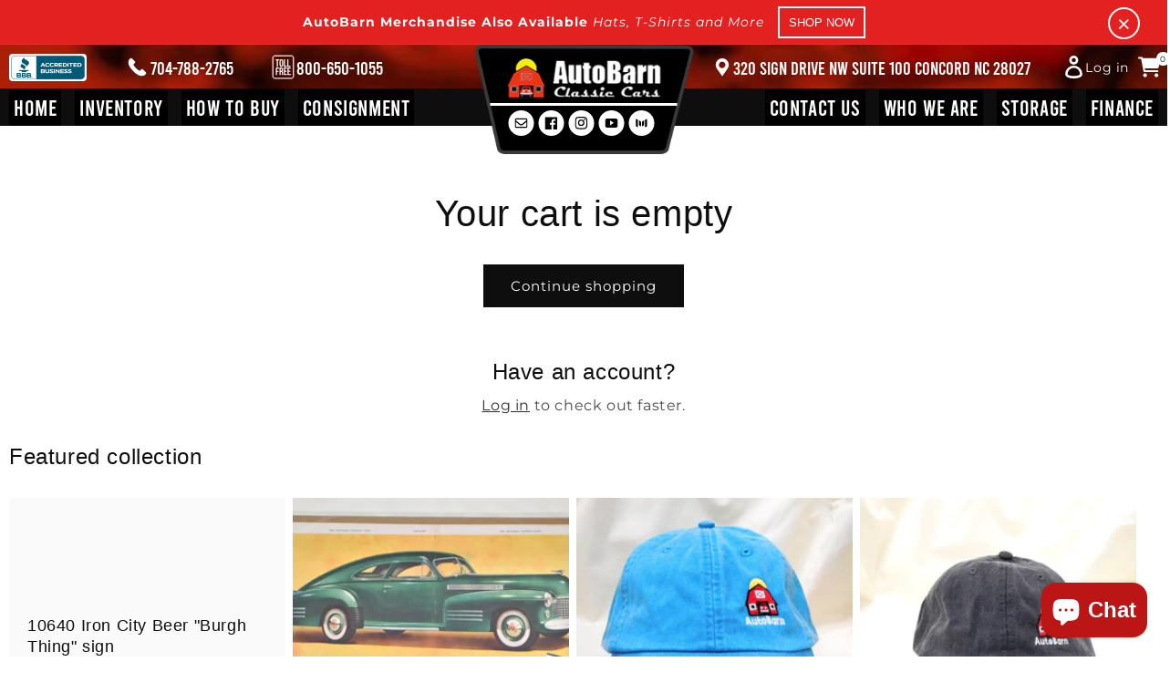

--- FILE ---
content_type: text/html; charset=utf-8
request_url: https://shop.autobarnclassiccars.com/en-gb/cart
body_size: 23568
content:
<!doctype html>
<html class="no-js" lang="en">
  <head>
    <meta charset="utf-8">
    <meta http-equiv="X-UA-Compatible" content="IE=edge">
    <meta name="viewport" content="width=device-width,initial-scale=1">
    <meta name="theme-color" content="">
    <link rel="canonical" href="https://shop.autobarnclassiccars.com/en-gb/cart">
    <link rel="preconnect" href="https://cdn.shopify.com" crossorigin>
    <link rel="stylesheet" href="https://cdnjs.cloudflare.com/ajax/libs/font-awesome/4.7.0/css/font-awesome.min.css">
    <link rel="stylesheet" href="https://use.typekit.net/sbu2fwy.css"><link rel="icon" type="image/png" href="//shop.autobarnclassiccars.com/cdn/shop/files/favicon.png?crop=center&height=32&v=1650516829&width=32"><link rel="preconnect" href="https://fonts.shopifycdn.com" crossorigin><title>
      Your Shopping Cart
 &ndash; Auto Barn Classic Cars</title>

    

    

<meta property="og:site_name" content="Auto Barn Classic Cars">
<meta property="og:url" content="https://shop.autobarnclassiccars.com/en-gb/cart">
<meta property="og:title" content="Your Shopping Cart">
<meta property="og:type" content="website">
<meta property="og:description" content="Offering a large unique inventory of Classic Cars, Muscle Cars, and Used Classics for sale.  Located in Concord North Carolina we provide quality classics for a great price!"><meta name="twitter:card" content="summary_large_image">
<meta name="twitter:title" content="Your Shopping Cart">
<meta name="twitter:description" content="Offering a large unique inventory of Classic Cars, Muscle Cars, and Used Classics for sale.  Located in Concord North Carolina we provide quality classics for a great price!">


    <script src="//shop.autobarnclassiccars.com/cdn/shop/t/1/assets/global.js?v=135116476141006970691647462754" defer="defer"></script>
    <script rel="preload" src="//shop.autobarnclassiccars.com/cdn/shop/t/1/assets/custom.js?v=111603181540343972631650949595" as="script"></script>
    <script>window.performance && window.performance.mark && window.performance.mark('shopify.content_for_header.start');</script><meta name="facebook-domain-verification" content="kqpqx95s0ngbcu8xee0tmmqrq4p212">
<meta id="shopify-digital-wallet" name="shopify-digital-wallet" content="/61441966269/digital_wallets/dialog">
<meta name="shopify-checkout-api-token" content="4c3ac35d65b169740e5d2efbb2780bbc">
<meta id="in-context-paypal-metadata" data-shop-id="61441966269" data-venmo-supported="false" data-environment="production" data-locale="en_US" data-paypal-v4="true" data-currency="GBP">
<link rel="alternate" hreflang="x-default" href="https://shop.autobarnclassiccars.com/cart">
<link rel="alternate" hreflang="en" href="https://shop.autobarnclassiccars.com/cart">
<link rel="alternate" hreflang="en-AU" href="https://shop.autobarnclassiccars.com/en-au/cart">
<link rel="alternate" hreflang="en-CA" href="https://shop.autobarnclassiccars.com/en-ca/cart">
<link rel="alternate" hreflang="en-GB" href="https://shop.autobarnclassiccars.com/en-gb/cart">
<script async="async" src="/checkouts/internal/preloads.js?locale=en-GB"></script>
<link rel="preconnect" href="https://shop.app" crossorigin="anonymous">
<script async="async" src="https://shop.app/checkouts/internal/preloads.js?locale=en-GB&shop_id=61441966269" crossorigin="anonymous"></script>
<script id="apple-pay-shop-capabilities" type="application/json">{"shopId":61441966269,"countryCode":"US","currencyCode":"GBP","merchantCapabilities":["supports3DS"],"merchantId":"gid:\/\/shopify\/Shop\/61441966269","merchantName":"Auto Barn Classic Cars","requiredBillingContactFields":["postalAddress","email"],"requiredShippingContactFields":["postalAddress","email"],"shippingType":"shipping","supportedNetworks":["visa","masterCard","amex","discover","elo","jcb"],"total":{"type":"pending","label":"Auto Barn Classic Cars","amount":"1.00"},"shopifyPaymentsEnabled":true,"supportsSubscriptions":true}</script>
<script id="shopify-features" type="application/json">{"accessToken":"4c3ac35d65b169740e5d2efbb2780bbc","betas":["rich-media-storefront-analytics"],"domain":"shop.autobarnclassiccars.com","predictiveSearch":true,"shopId":61441966269,"locale":"en"}</script>
<script>var Shopify = Shopify || {};
Shopify.shop = "autobarnclassiccars-com.myshopify.com";
Shopify.locale = "en";
Shopify.currency = {"active":"GBP","rate":"0.75469513"};
Shopify.country = "GB";
Shopify.theme = {"name":"Dawn","id":129446412477,"schema_name":"Dawn","schema_version":"4.0.0","theme_store_id":887,"role":"main"};
Shopify.theme.handle = "null";
Shopify.theme.style = {"id":null,"handle":null};
Shopify.cdnHost = "shop.autobarnclassiccars.com/cdn";
Shopify.routes = Shopify.routes || {};
Shopify.routes.root = "/en-gb/";</script>
<script type="module">!function(o){(o.Shopify=o.Shopify||{}).modules=!0}(window);</script>
<script>!function(o){function n(){var o=[];function n(){o.push(Array.prototype.slice.apply(arguments))}return n.q=o,n}var t=o.Shopify=o.Shopify||{};t.loadFeatures=n(),t.autoloadFeatures=n()}(window);</script>
<script>
  window.ShopifyPay = window.ShopifyPay || {};
  window.ShopifyPay.apiHost = "shop.app\/pay";
  window.ShopifyPay.redirectState = null;
</script>
<script id="shop-js-analytics" type="application/json">{"pageType":"cart"}</script>
<script defer="defer" async type="module" src="//shop.autobarnclassiccars.com/cdn/shopifycloud/shop-js/modules/v2/client.init-shop-cart-sync_IZsNAliE.en.esm.js"></script>
<script defer="defer" async type="module" src="//shop.autobarnclassiccars.com/cdn/shopifycloud/shop-js/modules/v2/chunk.common_0OUaOowp.esm.js"></script>
<script type="module">
  await import("//shop.autobarnclassiccars.com/cdn/shopifycloud/shop-js/modules/v2/client.init-shop-cart-sync_IZsNAliE.en.esm.js");
await import("//shop.autobarnclassiccars.com/cdn/shopifycloud/shop-js/modules/v2/chunk.common_0OUaOowp.esm.js");

  window.Shopify.SignInWithShop?.initShopCartSync?.({"fedCMEnabled":true,"windoidEnabled":true});

</script>
<script>
  window.Shopify = window.Shopify || {};
  if (!window.Shopify.featureAssets) window.Shopify.featureAssets = {};
  window.Shopify.featureAssets['shop-js'] = {"shop-cart-sync":["modules/v2/client.shop-cart-sync_DLOhI_0X.en.esm.js","modules/v2/chunk.common_0OUaOowp.esm.js"],"init-fed-cm":["modules/v2/client.init-fed-cm_C6YtU0w6.en.esm.js","modules/v2/chunk.common_0OUaOowp.esm.js"],"shop-button":["modules/v2/client.shop-button_BCMx7GTG.en.esm.js","modules/v2/chunk.common_0OUaOowp.esm.js"],"shop-cash-offers":["modules/v2/client.shop-cash-offers_BT26qb5j.en.esm.js","modules/v2/chunk.common_0OUaOowp.esm.js","modules/v2/chunk.modal_CGo_dVj3.esm.js"],"init-windoid":["modules/v2/client.init-windoid_B9PkRMql.en.esm.js","modules/v2/chunk.common_0OUaOowp.esm.js"],"init-shop-email-lookup-coordinator":["modules/v2/client.init-shop-email-lookup-coordinator_DZkqjsbU.en.esm.js","modules/v2/chunk.common_0OUaOowp.esm.js"],"shop-toast-manager":["modules/v2/client.shop-toast-manager_Di2EnuM7.en.esm.js","modules/v2/chunk.common_0OUaOowp.esm.js"],"shop-login-button":["modules/v2/client.shop-login-button_BtqW_SIO.en.esm.js","modules/v2/chunk.common_0OUaOowp.esm.js","modules/v2/chunk.modal_CGo_dVj3.esm.js"],"avatar":["modules/v2/client.avatar_BTnouDA3.en.esm.js"],"pay-button":["modules/v2/client.pay-button_CWa-C9R1.en.esm.js","modules/v2/chunk.common_0OUaOowp.esm.js"],"init-shop-cart-sync":["modules/v2/client.init-shop-cart-sync_IZsNAliE.en.esm.js","modules/v2/chunk.common_0OUaOowp.esm.js"],"init-customer-accounts":["modules/v2/client.init-customer-accounts_DenGwJTU.en.esm.js","modules/v2/client.shop-login-button_BtqW_SIO.en.esm.js","modules/v2/chunk.common_0OUaOowp.esm.js","modules/v2/chunk.modal_CGo_dVj3.esm.js"],"init-shop-for-new-customer-accounts":["modules/v2/client.init-shop-for-new-customer-accounts_JdHXxpS9.en.esm.js","modules/v2/client.shop-login-button_BtqW_SIO.en.esm.js","modules/v2/chunk.common_0OUaOowp.esm.js","modules/v2/chunk.modal_CGo_dVj3.esm.js"],"init-customer-accounts-sign-up":["modules/v2/client.init-customer-accounts-sign-up_D6__K_p8.en.esm.js","modules/v2/client.shop-login-button_BtqW_SIO.en.esm.js","modules/v2/chunk.common_0OUaOowp.esm.js","modules/v2/chunk.modal_CGo_dVj3.esm.js"],"checkout-modal":["modules/v2/client.checkout-modal_C_ZQDY6s.en.esm.js","modules/v2/chunk.common_0OUaOowp.esm.js","modules/v2/chunk.modal_CGo_dVj3.esm.js"],"shop-follow-button":["modules/v2/client.shop-follow-button_XetIsj8l.en.esm.js","modules/v2/chunk.common_0OUaOowp.esm.js","modules/v2/chunk.modal_CGo_dVj3.esm.js"],"lead-capture":["modules/v2/client.lead-capture_DvA72MRN.en.esm.js","modules/v2/chunk.common_0OUaOowp.esm.js","modules/v2/chunk.modal_CGo_dVj3.esm.js"],"shop-login":["modules/v2/client.shop-login_ClXNxyh6.en.esm.js","modules/v2/chunk.common_0OUaOowp.esm.js","modules/v2/chunk.modal_CGo_dVj3.esm.js"],"payment-terms":["modules/v2/client.payment-terms_CNlwjfZz.en.esm.js","modules/v2/chunk.common_0OUaOowp.esm.js","modules/v2/chunk.modal_CGo_dVj3.esm.js"]};
</script>
<script>(function() {
  var isLoaded = false;
  function asyncLoad() {
    if (isLoaded) return;
    isLoaded = true;
    var urls = ["https:\/\/cdn.zigpoll.com\/zigpoll-shopify-embed.js?accountId=679cfb0152ffc1683872e3fb\u0026shop=autobarnclassiccars-com.myshopify.com"];
    for (var i = 0; i < urls.length; i++) {
      var s = document.createElement('script');
      s.type = 'text/javascript';
      s.async = true;
      s.src = urls[i];
      var x = document.getElementsByTagName('script')[0];
      x.parentNode.insertBefore(s, x);
    }
  };
  if(window.attachEvent) {
    window.attachEvent('onload', asyncLoad);
  } else {
    window.addEventListener('load', asyncLoad, false);
  }
})();</script>
<script id="__st">var __st={"a":61441966269,"offset":-18000,"reqid":"9537afe0-81c2-4232-8a13-70bc515d4f74-1768397919","pageurl":"shop.autobarnclassiccars.com\/en-gb\/cart","u":"717cf5ecbe02","p":"cart"};</script>
<script>window.ShopifyPaypalV4VisibilityTracking = true;</script>
<script id="captcha-bootstrap">!function(){'use strict';const t='contact',e='account',n='new_comment',o=[[t,t],['blogs',n],['comments',n],[t,'customer']],c=[[e,'customer_login'],[e,'guest_login'],[e,'recover_customer_password'],[e,'create_customer']],r=t=>t.map((([t,e])=>`form[action*='/${t}']:not([data-nocaptcha='true']) input[name='form_type'][value='${e}']`)).join(','),a=t=>()=>t?[...document.querySelectorAll(t)].map((t=>t.form)):[];function s(){const t=[...o],e=r(t);return a(e)}const i='password',u='form_key',d=['recaptcha-v3-token','g-recaptcha-response','h-captcha-response',i],f=()=>{try{return window.sessionStorage}catch{return}},m='__shopify_v',_=t=>t.elements[u];function p(t,e,n=!1){try{const o=window.sessionStorage,c=JSON.parse(o.getItem(e)),{data:r}=function(t){const{data:e,action:n}=t;return t[m]||n?{data:e,action:n}:{data:t,action:n}}(c);for(const[e,n]of Object.entries(r))t.elements[e]&&(t.elements[e].value=n);n&&o.removeItem(e)}catch(o){console.error('form repopulation failed',{error:o})}}const l='form_type',E='cptcha';function T(t){t.dataset[E]=!0}const w=window,h=w.document,L='Shopify',v='ce_forms',y='captcha';let A=!1;((t,e)=>{const n=(g='f06e6c50-85a8-45c8-87d0-21a2b65856fe',I='https://cdn.shopify.com/shopifycloud/storefront-forms-hcaptcha/ce_storefront_forms_captcha_hcaptcha.v1.5.2.iife.js',D={infoText:'Protected by hCaptcha',privacyText:'Privacy',termsText:'Terms'},(t,e,n)=>{const o=w[L][v],c=o.bindForm;if(c)return c(t,g,e,D).then(n);var r;o.q.push([[t,g,e,D],n]),r=I,A||(h.body.append(Object.assign(h.createElement('script'),{id:'captcha-provider',async:!0,src:r})),A=!0)});var g,I,D;w[L]=w[L]||{},w[L][v]=w[L][v]||{},w[L][v].q=[],w[L][y]=w[L][y]||{},w[L][y].protect=function(t,e){n(t,void 0,e),T(t)},Object.freeze(w[L][y]),function(t,e,n,w,h,L){const[v,y,A,g]=function(t,e,n){const i=e?o:[],u=t?c:[],d=[...i,...u],f=r(d),m=r(i),_=r(d.filter((([t,e])=>n.includes(e))));return[a(f),a(m),a(_),s()]}(w,h,L),I=t=>{const e=t.target;return e instanceof HTMLFormElement?e:e&&e.form},D=t=>v().includes(t);t.addEventListener('submit',(t=>{const e=I(t);if(!e)return;const n=D(e)&&!e.dataset.hcaptchaBound&&!e.dataset.recaptchaBound,o=_(e),c=g().includes(e)&&(!o||!o.value);(n||c)&&t.preventDefault(),c&&!n&&(function(t){try{if(!f())return;!function(t){const e=f();if(!e)return;const n=_(t);if(!n)return;const o=n.value;o&&e.removeItem(o)}(t);const e=Array.from(Array(32),(()=>Math.random().toString(36)[2])).join('');!function(t,e){_(t)||t.append(Object.assign(document.createElement('input'),{type:'hidden',name:u})),t.elements[u].value=e}(t,e),function(t,e){const n=f();if(!n)return;const o=[...t.querySelectorAll(`input[type='${i}']`)].map((({name:t})=>t)),c=[...d,...o],r={};for(const[a,s]of new FormData(t).entries())c.includes(a)||(r[a]=s);n.setItem(e,JSON.stringify({[m]:1,action:t.action,data:r}))}(t,e)}catch(e){console.error('failed to persist form',e)}}(e),e.submit())}));const S=(t,e)=>{t&&!t.dataset[E]&&(n(t,e.some((e=>e===t))),T(t))};for(const o of['focusin','change'])t.addEventListener(o,(t=>{const e=I(t);D(e)&&S(e,y())}));const B=e.get('form_key'),M=e.get(l),P=B&&M;t.addEventListener('DOMContentLoaded',(()=>{const t=y();if(P)for(const e of t)e.elements[l].value===M&&p(e,B);[...new Set([...A(),...v().filter((t=>'true'===t.dataset.shopifyCaptcha))])].forEach((e=>S(e,t)))}))}(h,new URLSearchParams(w.location.search),n,t,e,['guest_login'])})(!0,!0)}();</script>
<script integrity="sha256-4kQ18oKyAcykRKYeNunJcIwy7WH5gtpwJnB7kiuLZ1E=" data-source-attribution="shopify.loadfeatures" defer="defer" src="//shop.autobarnclassiccars.com/cdn/shopifycloud/storefront/assets/storefront/load_feature-a0a9edcb.js" crossorigin="anonymous"></script>
<script crossorigin="anonymous" defer="defer" src="//shop.autobarnclassiccars.com/cdn/shopifycloud/storefront/assets/shopify_pay/storefront-65b4c6d7.js?v=20250812"></script>
<script data-source-attribution="shopify.dynamic_checkout.dynamic.init">var Shopify=Shopify||{};Shopify.PaymentButton=Shopify.PaymentButton||{isStorefrontPortableWallets:!0,init:function(){window.Shopify.PaymentButton.init=function(){};var t=document.createElement("script");t.src="https://shop.autobarnclassiccars.com/cdn/shopifycloud/portable-wallets/latest/portable-wallets.en.js",t.type="module",document.head.appendChild(t)}};
</script>
<script data-source-attribution="shopify.dynamic_checkout.buyer_consent">
  function portableWalletsHideBuyerConsent(e){var t=document.getElementById("shopify-buyer-consent"),n=document.getElementById("shopify-subscription-policy-button");t&&n&&(t.classList.add("hidden"),t.setAttribute("aria-hidden","true"),n.removeEventListener("click",e))}function portableWalletsShowBuyerConsent(e){var t=document.getElementById("shopify-buyer-consent"),n=document.getElementById("shopify-subscription-policy-button");t&&n&&(t.classList.remove("hidden"),t.removeAttribute("aria-hidden"),n.addEventListener("click",e))}window.Shopify?.PaymentButton&&(window.Shopify.PaymentButton.hideBuyerConsent=portableWalletsHideBuyerConsent,window.Shopify.PaymentButton.showBuyerConsent=portableWalletsShowBuyerConsent);
</script>
<script>
  function portableWalletsCleanup(e){e&&e.src&&console.error("Failed to load portable wallets script "+e.src);var t=document.querySelectorAll("shopify-accelerated-checkout .shopify-payment-button__skeleton, shopify-accelerated-checkout-cart .wallet-cart-button__skeleton"),e=document.getElementById("shopify-buyer-consent");for(let e=0;e<t.length;e++)t[e].remove();e&&e.remove()}function portableWalletsNotLoadedAsModule(e){e instanceof ErrorEvent&&"string"==typeof e.message&&e.message.includes("import.meta")&&"string"==typeof e.filename&&e.filename.includes("portable-wallets")&&(window.removeEventListener("error",portableWalletsNotLoadedAsModule),window.Shopify.PaymentButton.failedToLoad=e,"loading"===document.readyState?document.addEventListener("DOMContentLoaded",window.Shopify.PaymentButton.init):window.Shopify.PaymentButton.init())}window.addEventListener("error",portableWalletsNotLoadedAsModule);
</script>

<script type="module" src="https://shop.autobarnclassiccars.com/cdn/shopifycloud/portable-wallets/latest/portable-wallets.en.js" onError="portableWalletsCleanup(this)" crossorigin="anonymous"></script>
<script nomodule>
  document.addEventListener("DOMContentLoaded", portableWalletsCleanup);
</script>

<link id="shopify-accelerated-checkout-styles" rel="stylesheet" media="screen" href="https://shop.autobarnclassiccars.com/cdn/shopifycloud/portable-wallets/latest/accelerated-checkout-backwards-compat.css" crossorigin="anonymous">
<style id="shopify-accelerated-checkout-cart">
        #shopify-buyer-consent {
  margin-top: 1em;
  display: inline-block;
  width: 100%;
}

#shopify-buyer-consent.hidden {
  display: none;
}

#shopify-subscription-policy-button {
  background: none;
  border: none;
  padding: 0;
  text-decoration: underline;
  font-size: inherit;
  cursor: pointer;
}

#shopify-subscription-policy-button::before {
  box-shadow: none;
}

      </style>
<script id="sections-script" data-sections="main-cart-footer,header,footer" defer="defer" src="//shop.autobarnclassiccars.com/cdn/shop/t/1/compiled_assets/scripts.js?2992"></script>
<script>window.performance && window.performance.mark && window.performance.mark('shopify.content_for_header.end');</script>


    <style data-shopify>
      @font-face {
  font-family: Montserrat;
  font-weight: 400;
  font-style: normal;
  font-display: swap;
  src: url("//shop.autobarnclassiccars.com/cdn/fonts/montserrat/montserrat_n4.81949fa0ac9fd2021e16436151e8eaa539321637.woff2") format("woff2"),
       url("//shop.autobarnclassiccars.com/cdn/fonts/montserrat/montserrat_n4.a6c632ca7b62da89c3594789ba828388aac693fe.woff") format("woff");
}

      @font-face {
  font-family: Montserrat;
  font-weight: 700;
  font-style: normal;
  font-display: swap;
  src: url("//shop.autobarnclassiccars.com/cdn/fonts/montserrat/montserrat_n7.3c434e22befd5c18a6b4afadb1e3d77c128c7939.woff2") format("woff2"),
       url("//shop.autobarnclassiccars.com/cdn/fonts/montserrat/montserrat_n7.5d9fa6e2cae713c8fb539a9876489d86207fe957.woff") format("woff");
}

      @font-face {
  font-family: Montserrat;
  font-weight: 400;
  font-style: italic;
  font-display: swap;
  src: url("//shop.autobarnclassiccars.com/cdn/fonts/montserrat/montserrat_i4.5a4ea298b4789e064f62a29aafc18d41f09ae59b.woff2") format("woff2"),
       url("//shop.autobarnclassiccars.com/cdn/fonts/montserrat/montserrat_i4.072b5869c5e0ed5b9d2021e4c2af132e16681ad2.woff") format("woff");
}

      @font-face {
  font-family: Montserrat;
  font-weight: 700;
  font-style: italic;
  font-display: swap;
  src: url("//shop.autobarnclassiccars.com/cdn/fonts/montserrat/montserrat_i7.a0d4a463df4f146567d871890ffb3c80408e7732.woff2") format("woff2"),
       url("//shop.autobarnclassiccars.com/cdn/fonts/montserrat/montserrat_i7.f6ec9f2a0681acc6f8152c40921d2a4d2e1a2c78.woff") format("woff");
}

      

      :root {
        --font-body-family: Montserrat, sans-serif;
        --font-body-style: normal;
        --font-body-weight: 400;

        --font-heading-family: Helvetica, Arial, sans-serif;
        --font-heading-style: normal;
        --font-heading-weight: 400;

        --font-body-scale: 1.0;
        --font-heading-scale: 1.0;

        --color-base-text: 14, 14, 14;
        --color-shadow: 14, 14, 14;
        --color-base-background-1: 255, 255, 255;
        --color-base-background-2: 250, 250, 250;
        --color-base-solid-button-labels: 255, 255, 255;
        --color-base-outline-button-labels: 14, 14, 14;
        --color-base-accent-1: 14, 14, 14;
        --color-base-accent-2: 226, 33, 32;
        --payment-terms-background-color: #fff;

        --gradient-base-background-1: #fff;
        --gradient-base-background-2: #fafafa;
        --gradient-base-accent-1: #0e0e0e;
        --gradient-base-accent-2: #e22120;

        --media-padding: px;
        --media-border-opacity: 0.05;
        --media-border-width: 1px;
        --media-radius: 0px;
        --media-shadow-opacity: 0.0;
        --media-shadow-horizontal-offset: 0px;
        --media-shadow-vertical-offset: 4px;
        --media-shadow-blur-radius: 5px;

        --page-width: 120rem;
        --page-width-margin: 0rem;

        --card-image-padding: 0.0rem;
        --card-corner-radius: 0.0rem;
        --card-text-alignment: left;
        --card-border-width: 0.0rem;
        --card-border-opacity: 0.1;
        --card-shadow-opacity: 0.0;
        --card-shadow-horizontal-offset: 0.0rem;
        --card-shadow-vertical-offset: 0.4rem;
        --card-shadow-blur-radius: 0.5rem;

        --badge-corner-radius: 4.0rem;

        --popup-border-width: 1px;
        --popup-border-opacity: 0.1;
        --popup-corner-radius: 0px;
        --popup-shadow-opacity: 0.0;
        --popup-shadow-horizontal-offset: 0px;
        --popup-shadow-vertical-offset: 4px;
        --popup-shadow-blur-radius: 5px;

        --drawer-border-width: 1px;
        --drawer-border-opacity: 0.1;
        --drawer-shadow-opacity: 0.0;
        --drawer-shadow-horizontal-offset: 0px;
        --drawer-shadow-vertical-offset: 4px;
        --drawer-shadow-blur-radius: 5px;

        --spacing-sections-desktop: 0px;
        --spacing-sections-mobile: 0px;

        --grid-desktop-vertical-spacing: 8px;
        --grid-desktop-horizontal-spacing: 8px;
        --grid-mobile-vertical-spacing: 4px;
        --grid-mobile-horizontal-spacing: 4px;

        --text-boxes-border-opacity: 0.1;
        --text-boxes-border-width: 0px;
        --text-boxes-radius: 0px;
        --text-boxes-shadow-opacity: 0.0;
        --text-boxes-shadow-horizontal-offset: 0px;
        --text-boxes-shadow-vertical-offset: 4px;
        --text-boxes-shadow-blur-radius: 5px;

        --buttons-radius: 0px;
        --buttons-radius-outset: 0px;
        --buttons-border-width: 1px;
        --buttons-border-opacity: 1.0;
        --buttons-shadow-opacity: 0.0;
        --buttons-shadow-horizontal-offset: 0px;
        --buttons-shadow-vertical-offset: 4px;
        --buttons-shadow-blur-radius: 5px;
        --buttons-border-offset: 0px;

        --inputs-radius: 0px;
        --inputs-border-width: 1px;
        --inputs-border-opacity: 0.55;
        --inputs-shadow-opacity: 0.0;
        --inputs-shadow-horizontal-offset: 0px;
        --inputs-margin-offset: 0px;
        --inputs-shadow-vertical-offset: 4px;
        --inputs-shadow-blur-radius: 5px;
        --inputs-radius-outset: 0px;

        --variant-pills-radius: 40px;
        --variant-pills-border-width: 1px;
        --variant-pills-border-opacity: 0.55;
        --variant-pills-shadow-opacity: 0.0;
        --variant-pills-shadow-horizontal-offset: 0px;
        --variant-pills-shadow-vertical-offset: 4px;
        --variant-pills-shadow-blur-radius: 5px;
      }

      *,
      *::before,
      *::after {
        box-sizing: inherit;
      }

      html {
        box-sizing: border-box;
        font-size: calc(var(--font-body-scale) * 62.5%);
        height: 100%;
      }

      body {
        display: grid;
        grid-template-rows: auto auto 1fr auto;
        grid-template-columns: 100%;
        min-height: 100%;
        margin: 0;
        font-size: 1.5rem;
        letter-spacing: 0.06rem;
        line-height: calc(1 + 0.8 / var(--font-body-scale));
        font-family: var(--font-body-family);
        font-style: var(--font-body-style);
        font-weight: var(--font-body-weight);
      }

      @media screen and (min-width: 750px) {
        body {
          font-size: 1.6rem;
        }
      }
    </style>

    <link href="//shop.autobarnclassiccars.com/cdn/shop/t/1/assets/base.css?v=52625699295695034811656614563" rel="stylesheet" type="text/css" media="all" />
    <link href="//shop.autobarnclassiccars.com/cdn/shop/t/1/assets/style.css?v=97484114205322318611653310785" rel="stylesheet">
    <link href="//shop.autobarnclassiccars.com/cdn/shop/t/1/assets/responsive.css?v=91333977960377080741653310826" rel="stylesheet">
   <link rel="stylesheet" href="https://cdnjs.cloudflare.com/ajax/libs/font-awesome/6.1.1/css/all.min.css" integrity="sha512-KfkfwYDsLkIlwQp6LFnl8zNdLGxu9YAA1QvwINks4PhcElQSvqcyVLLD9aMhXd13uQjoXtEKNosOWaZqXgel0g==" crossorigin="anonymous" referrerpolicy="no-referrer" /><link rel="preload" as="font" href="//shop.autobarnclassiccars.com/cdn/fonts/montserrat/montserrat_n4.81949fa0ac9fd2021e16436151e8eaa539321637.woff2" type="font/woff2" crossorigin><link rel="stylesheet" href="//shop.autobarnclassiccars.com/cdn/shop/t/1/assets/component-predictive-search.css?v=165644661289088488651647462748" media="print" onload="this.media='all'"><script src='https://ajax.googleapis.com/ajax/libs/jquery/1.8.3/jquery.min.js'></script>
    
    <script>document.documentElement.className = document.documentElement.className.replace('no-js', 'js');
    if (Shopify.designMode) {
      document.documentElement.classList.add('shopify-design-mode');
    }
    </script>
  <script src="https://cdn.shopify.com/extensions/7bc9bb47-adfa-4267-963e-cadee5096caf/inbox-1252/assets/inbox-chat-loader.js" type="text/javascript" defer="defer"></script>
<link href="https://monorail-edge.shopifysvc.com" rel="dns-prefetch">
<script>(function(){if ("sendBeacon" in navigator && "performance" in window) {try {var session_token_from_headers = performance.getEntriesByType('navigation')[0].serverTiming.find(x => x.name == '_s').description;} catch {var session_token_from_headers = undefined;}var session_cookie_matches = document.cookie.match(/_shopify_s=([^;]*)/);var session_token_from_cookie = session_cookie_matches && session_cookie_matches.length === 2 ? session_cookie_matches[1] : "";var session_token = session_token_from_headers || session_token_from_cookie || "";function handle_abandonment_event(e) {var entries = performance.getEntries().filter(function(entry) {return /monorail-edge.shopifysvc.com/.test(entry.name);});if (!window.abandonment_tracked && entries.length === 0) {window.abandonment_tracked = true;var currentMs = Date.now();var navigation_start = performance.timing.navigationStart;var payload = {shop_id: 61441966269,url: window.location.href,navigation_start,duration: currentMs - navigation_start,session_token,page_type: "cart"};window.navigator.sendBeacon("https://monorail-edge.shopifysvc.com/v1/produce", JSON.stringify({schema_id: "online_store_buyer_site_abandonment/1.1",payload: payload,metadata: {event_created_at_ms: currentMs,event_sent_at_ms: currentMs}}));}}window.addEventListener('pagehide', handle_abandonment_event);}}());</script>
<script id="web-pixels-manager-setup">(function e(e,d,r,n,o){if(void 0===o&&(o={}),!Boolean(null===(a=null===(i=window.Shopify)||void 0===i?void 0:i.analytics)||void 0===a?void 0:a.replayQueue)){var i,a;window.Shopify=window.Shopify||{};var t=window.Shopify;t.analytics=t.analytics||{};var s=t.analytics;s.replayQueue=[],s.publish=function(e,d,r){return s.replayQueue.push([e,d,r]),!0};try{self.performance.mark("wpm:start")}catch(e){}var l=function(){var e={modern:/Edge?\/(1{2}[4-9]|1[2-9]\d|[2-9]\d{2}|\d{4,})\.\d+(\.\d+|)|Firefox\/(1{2}[4-9]|1[2-9]\d|[2-9]\d{2}|\d{4,})\.\d+(\.\d+|)|Chrom(ium|e)\/(9{2}|\d{3,})\.\d+(\.\d+|)|(Maci|X1{2}).+ Version\/(15\.\d+|(1[6-9]|[2-9]\d|\d{3,})\.\d+)([,.]\d+|)( \(\w+\)|)( Mobile\/\w+|) Safari\/|Chrome.+OPR\/(9{2}|\d{3,})\.\d+\.\d+|(CPU[ +]OS|iPhone[ +]OS|CPU[ +]iPhone|CPU IPhone OS|CPU iPad OS)[ +]+(15[._]\d+|(1[6-9]|[2-9]\d|\d{3,})[._]\d+)([._]\d+|)|Android:?[ /-](13[3-9]|1[4-9]\d|[2-9]\d{2}|\d{4,})(\.\d+|)(\.\d+|)|Android.+Firefox\/(13[5-9]|1[4-9]\d|[2-9]\d{2}|\d{4,})\.\d+(\.\d+|)|Android.+Chrom(ium|e)\/(13[3-9]|1[4-9]\d|[2-9]\d{2}|\d{4,})\.\d+(\.\d+|)|SamsungBrowser\/([2-9]\d|\d{3,})\.\d+/,legacy:/Edge?\/(1[6-9]|[2-9]\d|\d{3,})\.\d+(\.\d+|)|Firefox\/(5[4-9]|[6-9]\d|\d{3,})\.\d+(\.\d+|)|Chrom(ium|e)\/(5[1-9]|[6-9]\d|\d{3,})\.\d+(\.\d+|)([\d.]+$|.*Safari\/(?![\d.]+ Edge\/[\d.]+$))|(Maci|X1{2}).+ Version\/(10\.\d+|(1[1-9]|[2-9]\d|\d{3,})\.\d+)([,.]\d+|)( \(\w+\)|)( Mobile\/\w+|) Safari\/|Chrome.+OPR\/(3[89]|[4-9]\d|\d{3,})\.\d+\.\d+|(CPU[ +]OS|iPhone[ +]OS|CPU[ +]iPhone|CPU IPhone OS|CPU iPad OS)[ +]+(10[._]\d+|(1[1-9]|[2-9]\d|\d{3,})[._]\d+)([._]\d+|)|Android:?[ /-](13[3-9]|1[4-9]\d|[2-9]\d{2}|\d{4,})(\.\d+|)(\.\d+|)|Mobile Safari.+OPR\/([89]\d|\d{3,})\.\d+\.\d+|Android.+Firefox\/(13[5-9]|1[4-9]\d|[2-9]\d{2}|\d{4,})\.\d+(\.\d+|)|Android.+Chrom(ium|e)\/(13[3-9]|1[4-9]\d|[2-9]\d{2}|\d{4,})\.\d+(\.\d+|)|Android.+(UC? ?Browser|UCWEB|U3)[ /]?(15\.([5-9]|\d{2,})|(1[6-9]|[2-9]\d|\d{3,})\.\d+)\.\d+|SamsungBrowser\/(5\.\d+|([6-9]|\d{2,})\.\d+)|Android.+MQ{2}Browser\/(14(\.(9|\d{2,})|)|(1[5-9]|[2-9]\d|\d{3,})(\.\d+|))(\.\d+|)|K[Aa][Ii]OS\/(3\.\d+|([4-9]|\d{2,})\.\d+)(\.\d+|)/},d=e.modern,r=e.legacy,n=navigator.userAgent;return n.match(d)?"modern":n.match(r)?"legacy":"unknown"}(),u="modern"===l?"modern":"legacy",c=(null!=n?n:{modern:"",legacy:""})[u],f=function(e){return[e.baseUrl,"/wpm","/b",e.hashVersion,"modern"===e.buildTarget?"m":"l",".js"].join("")}({baseUrl:d,hashVersion:r,buildTarget:u}),m=function(e){var d=e.version,r=e.bundleTarget,n=e.surface,o=e.pageUrl,i=e.monorailEndpoint;return{emit:function(e){var a=e.status,t=e.errorMsg,s=(new Date).getTime(),l=JSON.stringify({metadata:{event_sent_at_ms:s},events:[{schema_id:"web_pixels_manager_load/3.1",payload:{version:d,bundle_target:r,page_url:o,status:a,surface:n,error_msg:t},metadata:{event_created_at_ms:s}}]});if(!i)return console&&console.warn&&console.warn("[Web Pixels Manager] No Monorail endpoint provided, skipping logging."),!1;try{return self.navigator.sendBeacon.bind(self.navigator)(i,l)}catch(e){}var u=new XMLHttpRequest;try{return u.open("POST",i,!0),u.setRequestHeader("Content-Type","text/plain"),u.send(l),!0}catch(e){return console&&console.warn&&console.warn("[Web Pixels Manager] Got an unhandled error while logging to Monorail."),!1}}}}({version:r,bundleTarget:l,surface:e.surface,pageUrl:self.location.href,monorailEndpoint:e.monorailEndpoint});try{o.browserTarget=l,function(e){var d=e.src,r=e.async,n=void 0===r||r,o=e.onload,i=e.onerror,a=e.sri,t=e.scriptDataAttributes,s=void 0===t?{}:t,l=document.createElement("script"),u=document.querySelector("head"),c=document.querySelector("body");if(l.async=n,l.src=d,a&&(l.integrity=a,l.crossOrigin="anonymous"),s)for(var f in s)if(Object.prototype.hasOwnProperty.call(s,f))try{l.dataset[f]=s[f]}catch(e){}if(o&&l.addEventListener("load",o),i&&l.addEventListener("error",i),u)u.appendChild(l);else{if(!c)throw new Error("Did not find a head or body element to append the script");c.appendChild(l)}}({src:f,async:!0,onload:function(){if(!function(){var e,d;return Boolean(null===(d=null===(e=window.Shopify)||void 0===e?void 0:e.analytics)||void 0===d?void 0:d.initialized)}()){var d=window.webPixelsManager.init(e)||void 0;if(d){var r=window.Shopify.analytics;r.replayQueue.forEach((function(e){var r=e[0],n=e[1],o=e[2];d.publishCustomEvent(r,n,o)})),r.replayQueue=[],r.publish=d.publishCustomEvent,r.visitor=d.visitor,r.initialized=!0}}},onerror:function(){return m.emit({status:"failed",errorMsg:"".concat(f," has failed to load")})},sri:function(e){var d=/^sha384-[A-Za-z0-9+/=]+$/;return"string"==typeof e&&d.test(e)}(c)?c:"",scriptDataAttributes:o}),m.emit({status:"loading"})}catch(e){m.emit({status:"failed",errorMsg:(null==e?void 0:e.message)||"Unknown error"})}}})({shopId: 61441966269,storefrontBaseUrl: "https://shop.autobarnclassiccars.com",extensionsBaseUrl: "https://extensions.shopifycdn.com/cdn/shopifycloud/web-pixels-manager",monorailEndpoint: "https://monorail-edge.shopifysvc.com/unstable/produce_batch",surface: "storefront-renderer",enabledBetaFlags: ["2dca8a86","a0d5f9d2"],webPixelsConfigList: [{"id":"247365821","configuration":"{\"pixel_id\":\"587096469569807\",\"pixel_type\":\"facebook_pixel\",\"metaapp_system_user_token\":\"-\"}","eventPayloadVersion":"v1","runtimeContext":"OPEN","scriptVersion":"ca16bc87fe92b6042fbaa3acc2fbdaa6","type":"APP","apiClientId":2329312,"privacyPurposes":["ANALYTICS","MARKETING","SALE_OF_DATA"],"dataSharingAdjustments":{"protectedCustomerApprovalScopes":["read_customer_address","read_customer_email","read_customer_name","read_customer_personal_data","read_customer_phone"]}},{"id":"62423229","configuration":"{\"tagID\":\"2614333098397\"}","eventPayloadVersion":"v1","runtimeContext":"STRICT","scriptVersion":"18031546ee651571ed29edbe71a3550b","type":"APP","apiClientId":3009811,"privacyPurposes":["ANALYTICS","MARKETING","SALE_OF_DATA"],"dataSharingAdjustments":{"protectedCustomerApprovalScopes":["read_customer_address","read_customer_email","read_customer_name","read_customer_personal_data","read_customer_phone"]}},{"id":"shopify-app-pixel","configuration":"{}","eventPayloadVersion":"v1","runtimeContext":"STRICT","scriptVersion":"0450","apiClientId":"shopify-pixel","type":"APP","privacyPurposes":["ANALYTICS","MARKETING"]},{"id":"shopify-custom-pixel","eventPayloadVersion":"v1","runtimeContext":"LAX","scriptVersion":"0450","apiClientId":"shopify-pixel","type":"CUSTOM","privacyPurposes":["ANALYTICS","MARKETING"]}],isMerchantRequest: false,initData: {"shop":{"name":"Auto Barn Classic Cars","paymentSettings":{"currencyCode":"USD"},"myshopifyDomain":"autobarnclassiccars-com.myshopify.com","countryCode":"US","storefrontUrl":"https:\/\/shop.autobarnclassiccars.com\/en-gb"},"customer":null,"cart":null,"checkout":null,"productVariants":[],"purchasingCompany":null},},"https://shop.autobarnclassiccars.com/cdn","7cecd0b6w90c54c6cpe92089d5m57a67346",{"modern":"","legacy":""},{"shopId":"61441966269","storefrontBaseUrl":"https:\/\/shop.autobarnclassiccars.com","extensionBaseUrl":"https:\/\/extensions.shopifycdn.com\/cdn\/shopifycloud\/web-pixels-manager","surface":"storefront-renderer","enabledBetaFlags":"[\"2dca8a86\", \"a0d5f9d2\"]","isMerchantRequest":"false","hashVersion":"7cecd0b6w90c54c6cpe92089d5m57a67346","publish":"custom","events":"[[\"page_viewed\",{}]]"});</script><script>
  window.ShopifyAnalytics = window.ShopifyAnalytics || {};
  window.ShopifyAnalytics.meta = window.ShopifyAnalytics.meta || {};
  window.ShopifyAnalytics.meta.currency = 'GBP';
  var meta = {"page":{"pageType":"cart","requestId":"9537afe0-81c2-4232-8a13-70bc515d4f74-1768397919"}};
  for (var attr in meta) {
    window.ShopifyAnalytics.meta[attr] = meta[attr];
  }
</script>
<script class="analytics">
  (function () {
    var customDocumentWrite = function(content) {
      var jquery = null;

      if (window.jQuery) {
        jquery = window.jQuery;
      } else if (window.Checkout && window.Checkout.$) {
        jquery = window.Checkout.$;
      }

      if (jquery) {
        jquery('body').append(content);
      }
    };

    var hasLoggedConversion = function(token) {
      if (token) {
        return document.cookie.indexOf('loggedConversion=' + token) !== -1;
      }
      return false;
    }

    var setCookieIfConversion = function(token) {
      if (token) {
        var twoMonthsFromNow = new Date(Date.now());
        twoMonthsFromNow.setMonth(twoMonthsFromNow.getMonth() + 2);

        document.cookie = 'loggedConversion=' + token + '; expires=' + twoMonthsFromNow;
      }
    }

    var trekkie = window.ShopifyAnalytics.lib = window.trekkie = window.trekkie || [];
    if (trekkie.integrations) {
      return;
    }
    trekkie.methods = [
      'identify',
      'page',
      'ready',
      'track',
      'trackForm',
      'trackLink'
    ];
    trekkie.factory = function(method) {
      return function() {
        var args = Array.prototype.slice.call(arguments);
        args.unshift(method);
        trekkie.push(args);
        return trekkie;
      };
    };
    for (var i = 0; i < trekkie.methods.length; i++) {
      var key = trekkie.methods[i];
      trekkie[key] = trekkie.factory(key);
    }
    trekkie.load = function(config) {
      trekkie.config = config || {};
      trekkie.config.initialDocumentCookie = document.cookie;
      var first = document.getElementsByTagName('script')[0];
      var script = document.createElement('script');
      script.type = 'text/javascript';
      script.onerror = function(e) {
        var scriptFallback = document.createElement('script');
        scriptFallback.type = 'text/javascript';
        scriptFallback.onerror = function(error) {
                var Monorail = {
      produce: function produce(monorailDomain, schemaId, payload) {
        var currentMs = new Date().getTime();
        var event = {
          schema_id: schemaId,
          payload: payload,
          metadata: {
            event_created_at_ms: currentMs,
            event_sent_at_ms: currentMs
          }
        };
        return Monorail.sendRequest("https://" + monorailDomain + "/v1/produce", JSON.stringify(event));
      },
      sendRequest: function sendRequest(endpointUrl, payload) {
        // Try the sendBeacon API
        if (window && window.navigator && typeof window.navigator.sendBeacon === 'function' && typeof window.Blob === 'function' && !Monorail.isIos12()) {
          var blobData = new window.Blob([payload], {
            type: 'text/plain'
          });

          if (window.navigator.sendBeacon(endpointUrl, blobData)) {
            return true;
          } // sendBeacon was not successful

        } // XHR beacon

        var xhr = new XMLHttpRequest();

        try {
          xhr.open('POST', endpointUrl);
          xhr.setRequestHeader('Content-Type', 'text/plain');
          xhr.send(payload);
        } catch (e) {
          console.log(e);
        }

        return false;
      },
      isIos12: function isIos12() {
        return window.navigator.userAgent.lastIndexOf('iPhone; CPU iPhone OS 12_') !== -1 || window.navigator.userAgent.lastIndexOf('iPad; CPU OS 12_') !== -1;
      }
    };
    Monorail.produce('monorail-edge.shopifysvc.com',
      'trekkie_storefront_load_errors/1.1',
      {shop_id: 61441966269,
      theme_id: 129446412477,
      app_name: "storefront",
      context_url: window.location.href,
      source_url: "//shop.autobarnclassiccars.com/cdn/s/trekkie.storefront.55c6279c31a6628627b2ba1c5ff367020da294e2.min.js"});

        };
        scriptFallback.async = true;
        scriptFallback.src = '//shop.autobarnclassiccars.com/cdn/s/trekkie.storefront.55c6279c31a6628627b2ba1c5ff367020da294e2.min.js';
        first.parentNode.insertBefore(scriptFallback, first);
      };
      script.async = true;
      script.src = '//shop.autobarnclassiccars.com/cdn/s/trekkie.storefront.55c6279c31a6628627b2ba1c5ff367020da294e2.min.js';
      first.parentNode.insertBefore(script, first);
    };
    trekkie.load(
      {"Trekkie":{"appName":"storefront","development":false,"defaultAttributes":{"shopId":61441966269,"isMerchantRequest":null,"themeId":129446412477,"themeCityHash":"5228820360675640852","contentLanguage":"en","currency":"GBP","eventMetadataId":"9f1a8fdd-7fe0-4e89-8b56-b2a262d84823"},"isServerSideCookieWritingEnabled":true,"monorailRegion":"shop_domain","enabledBetaFlags":["65f19447"]},"Session Attribution":{},"S2S":{"facebookCapiEnabled":true,"source":"trekkie-storefront-renderer","apiClientId":580111}}
    );

    var loaded = false;
    trekkie.ready(function() {
      if (loaded) return;
      loaded = true;

      window.ShopifyAnalytics.lib = window.trekkie;

      var originalDocumentWrite = document.write;
      document.write = customDocumentWrite;
      try { window.ShopifyAnalytics.merchantGoogleAnalytics.call(this); } catch(error) {};
      document.write = originalDocumentWrite;

      window.ShopifyAnalytics.lib.page(null,{"pageType":"cart","requestId":"9537afe0-81c2-4232-8a13-70bc515d4f74-1768397919","shopifyEmitted":true});

      var match = window.location.pathname.match(/checkouts\/(.+)\/(thank_you|post_purchase)/)
      var token = match? match[1]: undefined;
      if (!hasLoggedConversion(token)) {
        setCookieIfConversion(token);
        
      }
    });


        var eventsListenerScript = document.createElement('script');
        eventsListenerScript.async = true;
        eventsListenerScript.src = "//shop.autobarnclassiccars.com/cdn/shopifycloud/storefront/assets/shop_events_listener-3da45d37.js";
        document.getElementsByTagName('head')[0].appendChild(eventsListenerScript);

})();</script>
<script
  defer
  src="https://shop.autobarnclassiccars.com/cdn/shopifycloud/perf-kit/shopify-perf-kit-3.0.3.min.js"
  data-application="storefront-renderer"
  data-shop-id="61441966269"
  data-render-region="gcp-us-central1"
  data-page-type="cart"
  data-theme-instance-id="129446412477"
  data-theme-name="Dawn"
  data-theme-version="4.0.0"
  data-monorail-region="shop_domain"
  data-resource-timing-sampling-rate="10"
  data-shs="true"
  data-shs-beacon="true"
  data-shs-export-with-fetch="true"
  data-shs-logs-sample-rate="1"
  data-shs-beacon-endpoint="https://shop.autobarnclassiccars.com/api/collect"
></script>
</head>
 <body class="template-cart page-your-shopping-cart">
  <body class="gradient">
    <a class="skip-to-content-link button visually-hidden" href="#MainContent">
      Skip to content
    </a>

    <div id="shopify-section-announcement-bar" class="shopify-section annoucemnet"><div class="eyebrow" id="eyebrow">
      <div class="announcement-bar color-accent-2 gradient" role="region" aria-label="Announcement" >
       <div class="eyebrow__container">
        <div class="page-width"> 
         <div class="content-inner"><div class="announcement-bar__message text-center">
              <p><strong>AutoBarn Merchandise Also Available </strong><em>Hats, T-Shirts and More</em></p>
           </div><button class="click"><a href="https://shop.autobarnclassiccars.com/collections/frontpage" target="blank">SHOP NOW </a></button></div>
        </div>
       </div>
       <div class="eyebrow__close">
        <button class="close" onclick="myFunction()">
          ×
         </button>
      </div>
     </div>
  </div><script>
$(".close").click(function() {
  //set sessionStorage on click
  sessionStorage.setItem("dismissNotice", "Hello");
  $("#eyebrow").remove();
});
if (sessionStorage.getItem("dismissNotice" ))
  //When sessionStorage is set Do stuff...
  $("#eyebrow").remove();
</script>



</div>
    <div id="shopify-section-header" class="shopify-section section-header"><link rel="stylesheet" href="//shop.autobarnclassiccars.com/cdn/shop/t/1/assets/component-list-menu.css?v=129267058877082496571647462758" media="print" onload="this.media='all'">
<link rel="stylesheet" href="//shop.autobarnclassiccars.com/cdn/shop/t/1/assets/component-search.css?v=96455689198851321781647462741" media="print" onload="this.media='all'">
<link rel="stylesheet" href="//shop.autobarnclassiccars.com/cdn/shop/t/1/assets/component-menu-drawer.css?v=126731818748055994231647462745" media="print" onload="this.media='all'">
<link rel="stylesheet" href="//shop.autobarnclassiccars.com/cdn/shop/t/1/assets/component-cart-notification.css?v=107019900565326663291647462738" media="print" onload="this.media='all'">
<link rel="stylesheet" href="//shop.autobarnclassiccars.com/cdn/shop/t/1/assets/component-cart-items.css?v=35224266443739369591647462773" media="print" onload="this.media='all'"><link rel="stylesheet" href="//shop.autobarnclassiccars.com/cdn/shop/t/1/assets/component-price.css?v=112673864592427438181647462744" media="print" onload="this.media='all'">
  <link rel="stylesheet" href="//shop.autobarnclassiccars.com/cdn/shop/t/1/assets/component-loading-overlay.css?v=167310470843593579841647462776" media="print" onload="this.media='all'"><noscript><link href="//shop.autobarnclassiccars.com/cdn/shop/t/1/assets/component-list-menu.css?v=129267058877082496571647462758" rel="stylesheet" type="text/css" media="all" /></noscript>
<noscript><link href="//shop.autobarnclassiccars.com/cdn/shop/t/1/assets/component-search.css?v=96455689198851321781647462741" rel="stylesheet" type="text/css" media="all" /></noscript>
<noscript><link href="//shop.autobarnclassiccars.com/cdn/shop/t/1/assets/component-menu-drawer.css?v=126731818748055994231647462745" rel="stylesheet" type="text/css" media="all" /></noscript>
<noscript><link href="//shop.autobarnclassiccars.com/cdn/shop/t/1/assets/component-cart-notification.css?v=107019900565326663291647462738" rel="stylesheet" type="text/css" media="all" /></noscript>
<noscript><link href="//shop.autobarnclassiccars.com/cdn/shop/t/1/assets/component-cart-items.css?v=35224266443739369591647462773" rel="stylesheet" type="text/css" media="all" /></noscript>

<style>
  header-drawer {
    justify-self: start;
    margin-left: -1.2rem;
  }

  @media screen and (min-width: 990px) {
    header-drawer {
      display: none;
    }
  }

  .menu-drawer-container {
    display: flex;
  }

  .list-menu {
    list-style: none;
    padding: 0;
    margin: 0;
  }

  .list-menu--inline {
    display: inline-flex;
    flex-wrap: wrap;
  }

  summary.list-menu__item {
    padding-right: 2.7rem;
  }

  .list-menu__item {
    display: flex;
    align-items: center;
    line-height: calc(1 + 0.3 / var(--font-body-scale));
  }

  .list-menu__item--link {
    text-decoration: none;
    padding-bottom: 1rem;
    padding-top: 1rem;
    line-height: calc(1 + 0.8 / var(--font-body-scale));
  }

  @media screen and (min-width: 750px) {
    .list-menu__item--link {
      padding-bottom: 0.5rem;
      padding-top: 0.5rem;
    }
  }
</style><style data-shopify>.section-header {
    margin-bottom: 0px;
  }

  @media screen and (min-width: 750px) {
    .section-header {
      margin-bottom: 0px;
    }
  }</style><script src="//shop.autobarnclassiccars.com/cdn/shop/t/1/assets/details-disclosure.js?v=93827620636443844781647462768" defer="defer"></script>
<script src="//shop.autobarnclassiccars.com/cdn/shop/t/1/assets/details-modal.js?v=4511761896672669691647462766" defer="defer"></script>
<script src="//shop.autobarnclassiccars.com/cdn/shop/t/1/assets/cart-notification.js?v=110464945634282900951647462743" defer="defer"></script>

<svg xmlns="http://www.w3.org/2000/svg" class="hidden">
  <symbol id="icon-search" viewbox="0 0 18 19" fill="none">
    <path fill-rule="evenodd" clip-rule="evenodd" d="M11.03 11.68A5.784 5.784 0 112.85 3.5a5.784 5.784 0 018.18 8.18zm.26 1.12a6.78 6.78 0 11.72-.7l5.4 5.4a.5.5 0 11-.71.7l-5.41-5.4z" fill="currentColor"/>
  </symbol>

  <symbol id="icon-close" class="icon icon-close" fill="none" viewBox="0 0 18 17">
    <path d="M.865 15.978a.5.5 0 00.707.707l7.433-7.431 7.579 7.282a.501.501 0 00.846-.37.5.5 0 00-.153-.351L9.712 8.546l7.417-7.416a.5.5 0 10-.707-.708L8.991 7.853 1.413.573a.5.5 0 10-.693.72l7.563 7.268-7.418 7.417z" fill="currentColor"/>
  </symbol>
</svg>
<div class="header-wrapper color-accent-1 gradient">
     
     
  <div class="nav-top-bar background"  style="background-image: url('//shop.autobarnclassiccars.com/cdn/shop/files/nav-bg_1024x1024.jpg?v=1650624717');">
      <div class="page-width"> 
       <div class="bar-content">
         <div class="left-cont">
          <div class="icon-main"><a href="https://www.bbb.org/us/nc/concord/profile/classic-car-dealers/autobarn-classic-cars-0473-287329#sealclick" target="blank"><img class="business-icon" src="//shop.autobarnclassiccars.com/cdn/shop/files/business_1024x1024.png?v=1650955793"></a></div>
           <div class="header-call-contact"><a href="tel:704-788-2765"><img class="call-icon" src="//shop.autobarnclassiccars.com/cdn/shop/t/1/assets/call-icon.svg?v=43923336629761600441650605576"alt="call">
               704-788-2765</a></div>
            <div class="header-phone-contact"><a href="tel:800-650-1055"><img class="phone-icon" src="//shop.autobarnclassiccars.com/cdn/shop/t/1/assets/phone-icon.svg?v=72438256990334949711650605584"alt="phone">
               800-650-1055</a></div>
         </div>
          <div class="right-cont">
            <div class="header-address"><a href="https://www.google.com/maps/search/Auto+Barn+Classic+Cars+325+McGill+Avenue,+NW+Concord+NC+28027" target="blank"><img class="pin-icon" src="//shop.autobarnclassiccars.com/cdn/shop/t/1/assets/pin-icon.svg?v=138132158533108957911650955656"alt="pin">
              <p>320 Sign Drive NW Suite 100 Concord NC 28027</p></a></div>
            <div class="acc-cart"><a href="https://shop.autobarnclassiccars.com/customer_authentication/redirect?locale=en&region_country=GB" class="menu-drawer__account link focus-inset h5">
                
<svg aria-hidden="true" focusable="false" role="presentation" class="icon icon-account" fill="#fff" viewBox="0 0 28.33 37.68"><path d="M14.17 14.9a7.45 7.45 0 1 0-7.5-7.45 7.46 7.46 0 0 0 7.5 7.45zm0-10.91a3.45 3.45 0 1 1-3.5 3.46A3.46 3.46 0 0 1 14.17 4zM14.17 16.47A14.18 14.18 0 0 0 0 30.68c0 1.41.66 4 5.11 5.66a27.17 27.17 0 0 0 9.06 1.34c6.54 0 14.17-1.84 14.17-7a14.18 14.18 0 0 0-14.17-14.21zm0 17.21c-6.3 0-10.17-1.77-10.17-3a10.17 10.17 0 1 1 20.33 0c.01 1.23-3.86 3-10.16 3z"></path></svg>  
  
  

                <span class="account">Log in</span>  
              </a><a href="/en-gb/cart" class="header__icon header__icon--cart link focus-inset" id="cart-icon-bubble"><svg class="icon icon-cart-empty" aria-hidden="true" focusable="false" role="presentation" xmlns="http://www.w3.org/2000/svg" viewBox="0 0 576 512" fill="#fff"><!--! Font Awesome Pro 6.1.1 by @fontawesome - https://fontawesome.com License - https://fontawesome.com/license (Commercial License) Copyright 2022 Fonticons, Inc. --><path d="M96 0C107.5 0 117.4 8.19 119.6 19.51L121.1 32H541.8C562.1 32 578.3 52.25 572.6 72.66L518.6 264.7C514.7 278.5 502.1 288 487.8 288H170.7L179.9 336H488C501.3 336 512 346.7 512 360C512 373.3 501.3 384 488 384H159.1C148.5 384 138.6 375.8 136.4 364.5L76.14 48H24C10.75 48 0 37.25 0 24C0 10.75 10.75 0 24 0H96zM128 464C128 437.5 149.5 416 176 416C202.5 416 224 437.5 224 464C224 490.5 202.5 512 176 512C149.5 512 128 490.5 128 464zM512 464C512 490.5 490.5 512 464 512C437.5 512 416 490.5 416 464C416 437.5 437.5 416 464 416C490.5 416 512 437.5 512 464z"/></svg><span class="visually-hidden">Cart</span>
                    <div class="cart-count-bubble"><span>0</span><span class="visually-hidden">0 items</span>
                </div>
              </a>
            </div>
         </div>
         </div>
       </div>
     </div>
  <header class="header header-- page-width header--has-menu"><header-drawer data-breakpoint="tablet">
         <div class="header-call-contact responsive"><a href="tel:704-788-2765"><img class="phone-icon" src="//shop.autobarnclassiccars.com/cdn/shop/t/1/assets/call-icon.svg?v=43923336629761600441650605576"alt="phone">
          </a><a href="https://shop.autobarnclassiccars.com/customer_authentication/redirect?locale=en&region_country=GB" class="menu-drawer__account link focus-inset h5">
             
<svg aria-hidden="true" focusable="false" role="presentation" class="icon icon-account" fill="#fff" viewBox="0 0 28.33 37.68"><path d="M14.17 14.9a7.45 7.45 0 1 0-7.5-7.45 7.46 7.46 0 0 0 7.5 7.45zm0-10.91a3.45 3.45 0 1 1-3.5 3.46A3.46 3.46 0 0 1 14.17 4zM14.17 16.47A14.18 14.18 0 0 0 0 30.68c0 1.41.66 4 5.11 5.66a27.17 27.17 0 0 0 9.06 1.34c6.54 0 14.17-1.84 14.17-7a14.18 14.18 0 0 0-14.17-14.21zm0 17.21c-6.3 0-10.17-1.77-10.17-3a10.17 10.17 0 1 1 20.33 0c.01 1.23-3.86 3-10.16 3z"></path></svg>  
  
  

             <span class="account">Log in</span>  
           </a><a href="/en-gb/cart" class="header__icon header__icon--cart link focus-inset" id="cart-icon-bubble"><svg class="icon icon-cart-empty" aria-hidden="true" focusable="false" role="presentation" xmlns="http://www.w3.org/2000/svg" viewBox="0 0 576 512" fill="#fff"><!--! Font Awesome Pro 6.1.1 by @fontawesome - https://fontawesome.com License - https://fontawesome.com/license (Commercial License) Copyright 2022 Fonticons, Inc. --><path d="M96 0C107.5 0 117.4 8.19 119.6 19.51L121.1 32H541.8C562.1 32 578.3 52.25 572.6 72.66L518.6 264.7C514.7 278.5 502.1 288 487.8 288H170.7L179.9 336H488C501.3 336 512 346.7 512 360C512 373.3 501.3 384 488 384H159.1C148.5 384 138.6 375.8 136.4 364.5L76.14 48H24C10.75 48 0 37.25 0 24C0 10.75 10.75 0 24 0H96zM128 464C128 437.5 149.5 416 176 416C202.5 416 224 437.5 224 464C224 490.5 202.5 512 176 512C149.5 512 128 490.5 128 464zM512 464C512 490.5 490.5 512 464 512C437.5 512 416 490.5 416 464C416 437.5 437.5 416 464 416C490.5 416 512 437.5 512 464z"/></svg><span class="visually-hidden">Cart</span>
                    <div class="cart-count-bubble"><span>0</span><span class="visually-hidden">0 items</span>
                </div>
              </a>
            </div>
        <details id="Details-menu-drawer-container" class="menu-drawer-container">
          <summary class="header__icon header__icon--menu header__icon--summary link focus-inset" aria-label="Menu">
            <span>
              <svg xmlns="http://www.w3.org/2000/svg" aria-hidden="true" focusable="false" role="presentation" class="icon icon-hamburger" fill="none" viewBox="0 0 18 16">
  <path d="M1 .5a.5.5 0 100 1h15.71a.5.5 0 000-1H1zM.5 8a.5.5 0 01.5-.5h15.71a.5.5 0 010 1H1A.5.5 0 01.5 8zm0 7a.5.5 0 01.5-.5h15.71a.5.5 0 010 1H1a.5.5 0 01-.5-.5z" fill="currentColor">
</svg>

              <svg xmlns="http://www.w3.org/2000/svg" aria-hidden="true" focusable="false" role="presentation" class="icon icon-close" fill="none" viewBox="0 0 18 17">
  <path d="M.865 15.978a.5.5 0 00.707.707l7.433-7.431 7.579 7.282a.501.501 0 00.846-.37.5.5 0 00-.153-.351L9.712 8.546l7.417-7.416a.5.5 0 10-.707-.708L8.991 7.853 1.413.573a.5.5 0 10-.693.72l7.563 7.268-7.418 7.417z" fill="currentColor">
</svg>

            </span>
          </summary>
          <div id="menu-drawer" class="menu-drawer motion-reduce" tabindex="-1">
            <div class="menu-drawer__inner-container">
              <div class="menu-drawer__navigation-container">
                <nav class="menu-drawer__navigation">
                  <ul class="menu-drawer__menu list-menu" role="list"><li><a href="https://www.autobarnclassiccars.com/" class="menu-drawer__menu-item list-menu__item link link--text focus-inset">
                            Home
                          </a></li><li><a href="https://www.autobarnclassiccars.com/vehicles" class="menu-drawer__menu-item list-menu__item link link--text focus-inset">
                            Inventory
                          </a></li><li><a href="https://www.autobarnclassiccars.com/vehicles" class="menu-drawer__menu-item list-menu__item link link--text focus-inset">
                            Vehicles
                          </a></li><li><a href="https://www.autobarnclassiccars.com/vehicles/sold" class="menu-drawer__menu-item list-menu__item link link--text focus-inset">
                            Sold vehicles
                          </a></li><li><a href="/en-gb/collections/memorabilia" class="menu-drawer__menu-item list-menu__item link link--text focus-inset">
                            Memorabilia
                          </a></li><li><a href="/en-gb/collections/frontpage" class="menu-drawer__menu-item list-menu__item link link--text focus-inset">
                            Merchandise
                          </a></li><li><a href="https://www.autobarnclassiccars.com/how-to-buy" class="menu-drawer__menu-item list-menu__item link link--text focus-inset">
                            How to buy
                          </a></li><li><a href="https://www.autobarnclassiccars.com/consignment" class="menu-drawer__menu-item list-menu__item link link--text focus-inset">
                            Consignment
                          </a></li><li><a href="https://www.autobarnclassiccars.com/finance" class="menu-drawer__menu-item list-menu__item link link--text focus-inset">
                            Finance
                          </a></li><li><a href="https://www.autobarnclassiccars.com/storage" class="menu-drawer__menu-item list-menu__item link link--text focus-inset">
                            Storage
                          </a></li><li><a href="https://www.autobarnclassiccars.com/who-we-are" class="menu-drawer__menu-item list-menu__item link link--text focus-inset">
                            Who we are
                          </a></li><li><a href="https://www.autobarnclassiccars.com/meet-the-team" class="menu-drawer__menu-item list-menu__item link link--text focus-inset">
                            Meet the team
                          </a></li><li><a href="https://www.autobarnclassiccars.com/club-room" class="menu-drawer__menu-item list-menu__item link link--text focus-inset">
                            Our club room
                          </a></li><li><a href="https://www.autobarnclassiccars.com/showroom" class="menu-drawer__menu-item list-menu__item link link--text focus-inset">
                            Our showroom
                          </a></li><li><a href="https://www.autobarnclassiccars.com/showroom-video" class="menu-drawer__menu-item list-menu__item link link--text focus-inset">
                            Showroom video
                          </a></li><li><a href="https://www.autobarnclassiccars.com/events-calendar" class="menu-drawer__menu-item list-menu__item link link--text focus-inset">
                            Events
                          </a></li><li><a href="https://www.autobarnclassiccars.com/testimonials" class="menu-drawer__menu-item list-menu__item link link--text focus-inset">
                            Testimonials
                          </a></li><li><a href="https://www.autobarnclassiccars.com/contact" class="menu-drawer__menu-item list-menu__item link link--text focus-inset">
                            Contact us
                          </a></li></ul>
                </nav>
                 <div class="mob-top-nav-bar">
                   <div class="mob-bar-content"><div class="icon-main">
                      <a href="https://www.bbb.org/us/nc/concord/profile/classic-car-dealers/autobarn-classic-cars-0473-287329#sealclick" target="blank"><img class="business-icon" src="//shop.autobarnclassiccars.com/cdn/shop/files/business_1024x1024.png?v=1650955793"></a>
                    </div><div class="header-call-contact"><a href="tel:704-788-2765">704-788-2765</a></div>
                   <div class="header-phone-contact"><a href="tel:800-650-1055">800-650-1055</a></div>
                    <div class="header-address"><a href="https://www.google.com/maps/search/Auto+Barn+Classic+Cars+325+McGill+Avenue,+NW+Concord+NC+28027" target="blank">
                     <p>320 Sign Drive NW Suite 100 Concord NC 28027</p></a></div>
                   </div>
                </div>
                <div class="menu-drawer__utility-links">
                 <div class="mobile-socials">
                  <ul class="list list-social list-unstyled" role="list"><li class="list-social__item">
                        <a href="mailto:absales@autobarnclassiccars.com" class="list-social__link link"><svg xmlns="http://www.w3.org/2000/svg" aria-hidden="true" focusable="false" role="presentation" class="icon icon-email" viewBox="0 0 512 512" fill="#fff"><!--! Font Awesome Pro 6.1.1 by @fontawesome - https://fontawesome.com License - https://fontawesome.com/license (Commercial License) Copyright 2022 Fonticons, Inc. --><path d="M0 128C0 92.65 28.65 64 64 64H448C483.3 64 512 92.65 512 128V384C512 419.3 483.3 448 448 448H64C28.65 448 0 419.3 0 384V128zM48 128V150.1L220.5 291.7C241.1 308.7 270.9 308.7 291.5 291.7L464 150.1V127.1C464 119.2 456.8 111.1 448 111.1H64C55.16 111.1 48 119.2 48 127.1L48 128zM48 212.2V384C48 392.8 55.16 400 64 400H448C456.8 400 464 392.8 464 384V212.2L322 328.8C283.6 360.3 228.4 360.3 189.1 328.8L48 212.2z"/></svg><span class="visually-hidden">Email</span>
                        </a>
                      </li><li class="list-social__item">
                        <a href="https://www.facebook.com/AutoBarnClassicCars/" target="blank" class="list-social__link link"><svg aria-hidden="true" focusable="false" role="presentation" class="icon icon-facebook" viewBox="0 0 18 18">
  <path fill="currentColor" d="M16.42.61c.27 0 .5.1.69.28.19.2.28.42.28.7v15.44c0 .27-.1.5-.28.69a.94.94 0 01-.7.28h-4.39v-6.7h2.25l.31-2.65h-2.56v-1.7c0-.4.1-.72.28-.93.18-.2.5-.32 1-.32h1.37V3.35c-.6-.06-1.27-.1-2.01-.1-1.01 0-1.83.3-2.45.9-.62.6-.93 1.44-.93 2.53v1.97H7.04v2.65h2.24V18H.98c-.28 0-.5-.1-.7-.28a.94.94 0 01-.28-.7V1.59c0-.27.1-.5.28-.69a.94.94 0 01.7-.28h15.44z">
</svg>
<span class="visually-hidden">Facebook</span>
                        </a>
                      </li><li class="list-social__item">
                        <a href="https://www.instagram.com/autobarnclassiccars/" target="blank" class="list-social__link link"><svg aria-hidden="true" focusable="false" role="presentation" class="icon icon-instagram" viewBox="0 0 18 18">
  <path fill="currentColor" d="M8.77 1.58c2.34 0 2.62.01 3.54.05.86.04 1.32.18 1.63.3.41.17.7.35 1.01.66.3.3.5.6.65 1 .12.32.27.78.3 1.64.05.92.06 1.2.06 3.54s-.01 2.62-.05 3.54a4.79 4.79 0 01-.3 1.63c-.17.41-.35.7-.66 1.01-.3.3-.6.5-1.01.66-.31.12-.77.26-1.63.3-.92.04-1.2.05-3.54.05s-2.62 0-3.55-.05a4.79 4.79 0 01-1.62-.3c-.42-.16-.7-.35-1.01-.66-.31-.3-.5-.6-.66-1a4.87 4.87 0 01-.3-1.64c-.04-.92-.05-1.2-.05-3.54s0-2.62.05-3.54c.04-.86.18-1.32.3-1.63.16-.41.35-.7.66-1.01.3-.3.6-.5 1-.65.32-.12.78-.27 1.63-.3.93-.05 1.2-.06 3.55-.06zm0-1.58C6.39 0 6.09.01 5.15.05c-.93.04-1.57.2-2.13.4-.57.23-1.06.54-1.55 1.02C1 1.96.7 2.45.46 3.02c-.22.56-.37 1.2-.4 2.13C0 6.1 0 6.4 0 8.77s.01 2.68.05 3.61c.04.94.2 1.57.4 2.13.23.58.54 1.07 1.02 1.56.49.48.98.78 1.55 1.01.56.22 1.2.37 2.13.4.94.05 1.24.06 3.62.06 2.39 0 2.68-.01 3.62-.05.93-.04 1.57-.2 2.13-.41a4.27 4.27 0 001.55-1.01c.49-.49.79-.98 1.01-1.56.22-.55.37-1.19.41-2.13.04-.93.05-1.23.05-3.61 0-2.39 0-2.68-.05-3.62a6.47 6.47 0 00-.4-2.13 4.27 4.27 0 00-1.02-1.55A4.35 4.35 0 0014.52.46a6.43 6.43 0 00-2.13-.41A69 69 0 008.77 0z"/>
  <path fill="currentColor" d="M8.8 4a4.5 4.5 0 100 9 4.5 4.5 0 000-9zm0 7.43a2.92 2.92 0 110-5.85 2.92 2.92 0 010 5.85zM13.43 5a1.05 1.05 0 100-2.1 1.05 1.05 0 000 2.1z">
</svg>
<span class="visually-hidden">Instagram</span>
                        </a>
                      </li><li class="list-social__item">
                        <a href="https://www.youtube.com/channel/UC4GgwiencW8xRpxH6NeDc0Q/" target="blank" class="list-social__link link"><svg xmlns="http://www.w3.org/2000/svg" enable-background="new -260 352 90 90" aria-hidden="true" focusable="false" role="presentation" class="icon icon-youtube" viewBox="-260 352 90 90"><path d="m-170 379c0-7.4-6-13.5-13.4-13.5h-63.1c-7.4 0-13.5 6-13.5 13.5v36c0 7.4 6 13.5 13.4 13.5h63.1c7.4 0 13.5-6 13.5-13.5zm-54 33.2v-33.9l25.7 16.9z" fill="#fff"/></svg><span class="visually-hidden">YouTube</span>
                        </a>
                      </li><li class="list-social__item">
                        <a href="https://buy.motorious.com/inventory/dealer/Autobarn+Classic+Cars" target="blank" class="list-social__link link"><svg enable-background="new 0 0 56.7 56.7" aria-hidden="true" focusable="false" role="presentation" class="icon icon-motorius" viewBox="0 0 56.7 56.7" xmlns="http://www.w3.org/2000/svg"><g fill="#fff"><path d="m12.6 47.1-9.2-4.2v-33.3l9.2 4.2z"/><path d="m43.8 47.1 9.2-4.2v-33.3l-9.2 4.2z"/><path d="m26.1 42.9-5.1-2.4c-2.5-1.2-4.1-3.7-4.1-6.4v-18.1l5.1 2.4c2.5 1.2 4.1 3.7 4.1 6.4z"/><path d="m30.3 42.9 5.1-2.4c2.5-1.2 4.1-3.7 4.1-6.4v-18.1l-5.1 2.4c-2.5 1.2-4.1 3.7-4.1 6.4z"/></g></svg><span class="visually-hidden">Motorious</span>
                        </a>
                      </li></ul>
                  </div>
                </div>
              </div>
            </div>
          </div>
        </details>
      </header-drawer>  
  
  <div class="bottom-main-nav"> 
   <div class="desk-left-side">
    <div class="left-menus"><nav class="header__inline-menu">
        <ul class="list-menu list-menu--inline" role="list"><li><a href="https://www.autobarnclassiccars.com/" class="header__menu-item header__menu-item list-menu__item link link--text focus-inset ">
                  <span>Home</span>
                </a></li><li><details-disclosure>
                  <details id="Details-HeaderMenu-2">
                    <summary class="header__menu-item list-menu__item link focus-inset">
                      <span>Inventory</span>
                      <svg aria-hidden="true" focusable="false" role="presentation" class="icon icon-caret" viewBox="0 0 10 6">
  <path fill-rule="evenodd" clip-rule="evenodd" d="M9.354.646a.5.5 0 00-.708 0L5 4.293 1.354.646a.5.5 0 00-.708.708l4 4a.5.5 0 00.708 0l4-4a.5.5 0 000-.708z" fill="currentColor">
</svg>

                    </summary>
                    <ul id="HeaderMenu-MenuList-2" class="header__submenu list-menu list-menu--disclosure caption-large motion-reduce" role="list" tabindex="-1"><li><a href="https://www.autobarnclassiccars.com/vehicles" class="header__menu-item list-menu__item link link--text focus-inset caption-large">
                              Vehicles
                            </a></li><li><a href="https://www.autobarnclassiccars.com/vehicles/sold" class="header__menu-item list-menu__item link link--text focus-inset caption-large">
                              Sold Vehicles
                            </a></li><li><a href="/en-gb/collections/memorabilia" class="header__menu-item list-menu__item link link--text focus-inset caption-large">
                              Memorabilia
                            </a></li><li><a href="/en-gb/collections/frontpage" class="header__menu-item list-menu__item link link--text focus-inset caption-large">
                              Merchandise
                            </a></li></ul>
                  </details>
                </details-disclosure></li><li><a href="https://autobarnclassiccars.com/how-to-buy" class="header__menu-item header__menu-item list-menu__item link link--text focus-inset ">
                  <span>How to buy</span>
                </a></li><li><a href="https://autobarnclassiccars.com/consignment" class="header__menu-item header__menu-item list-menu__item link link--text focus-inset ">
                  <span>Consignment</span>
                </a></li></ul>
      </nav></div>
  </div>
     
   
     

      <div class="header__heading">

        <a href="https://www.autobarnclassiccars.com/" class="header__heading-link link link--text focus-inset"><img srcset="//shop.autobarnclassiccars.com/cdn/shop/files/logo-main_180x.png?v=1650522972 1x, //shop.autobarnclassiccars.com/cdn/shop/files/logo-main_180x@2x.png?v=1650522972 2x"
              src="//shop.autobarnclassiccars.com/cdn/shop/files/logo-main_180x.png?v=1650522972"
              loading="lazy"
              class="header__heading-logo"
              width="191"
              height="50"
              alt="Auto Barn Classic Cars"
            ></a>

        <div class="desktop-socials">
              <ul class="list list-social list-unstyled" role="list"><li class="list-social__item">
                        <a href="mailto:absales@autobarnclassiccars.com"  class="list-social__link link"><svg xmlns="http://www.w3.org/2000/svg" aria-hidden="true" focusable="false" role="presentation" class="icon icon-email" viewBox="0 0 512 512" fill="#fff"><!--! Font Awesome Pro 6.1.1 by @fontawesome - https://fontawesome.com License - https://fontawesome.com/license (Commercial License) Copyright 2022 Fonticons, Inc. --><path d="M0 128C0 92.65 28.65 64 64 64H448C483.3 64 512 92.65 512 128V384C512 419.3 483.3 448 448 448H64C28.65 448 0 419.3 0 384V128zM48 128V150.1L220.5 291.7C241.1 308.7 270.9 308.7 291.5 291.7L464 150.1V127.1C464 119.2 456.8 111.1 448 111.1H64C55.16 111.1 48 119.2 48 127.1L48 128zM48 212.2V384C48 392.8 55.16 400 64 400H448C456.8 400 464 392.8 464 384V212.2L322 328.8C283.6 360.3 228.4 360.3 189.1 328.8L48 212.2z"/></svg><span class="visually-hidden">Email</span>
                        </a>
                      </li><li class="list-social__item">
                        <a href="https://www.facebook.com/AutoBarnClassicCars/" target="blank" class="list-social__link link"><svg aria-hidden="true" focusable="false" role="presentation" class="icon icon-facebook" viewBox="0 0 18 18">
  <path fill="currentColor" d="M16.42.61c.27 0 .5.1.69.28.19.2.28.42.28.7v15.44c0 .27-.1.5-.28.69a.94.94 0 01-.7.28h-4.39v-6.7h2.25l.31-2.65h-2.56v-1.7c0-.4.1-.72.28-.93.18-.2.5-.32 1-.32h1.37V3.35c-.6-.06-1.27-.1-2.01-.1-1.01 0-1.83.3-2.45.9-.62.6-.93 1.44-.93 2.53v1.97H7.04v2.65h2.24V18H.98c-.28 0-.5-.1-.7-.28a.94.94 0 01-.28-.7V1.59c0-.27.1-.5.28-.69a.94.94 0 01.7-.28h15.44z">
</svg>
<span class="visually-hidden">Facebook</span>
                        </a>
                      </li><li class="list-social__item">
                        <a href="https://www.instagram.com/autobarnclassiccars/" target="blank" class="list-social__link link"><svg aria-hidden="true" focusable="false" role="presentation" class="icon icon-instagram" viewBox="0 0 18 18">
  <path fill="currentColor" d="M8.77 1.58c2.34 0 2.62.01 3.54.05.86.04 1.32.18 1.63.3.41.17.7.35 1.01.66.3.3.5.6.65 1 .12.32.27.78.3 1.64.05.92.06 1.2.06 3.54s-.01 2.62-.05 3.54a4.79 4.79 0 01-.3 1.63c-.17.41-.35.7-.66 1.01-.3.3-.6.5-1.01.66-.31.12-.77.26-1.63.3-.92.04-1.2.05-3.54.05s-2.62 0-3.55-.05a4.79 4.79 0 01-1.62-.3c-.42-.16-.7-.35-1.01-.66-.31-.3-.5-.6-.66-1a4.87 4.87 0 01-.3-1.64c-.04-.92-.05-1.2-.05-3.54s0-2.62.05-3.54c.04-.86.18-1.32.3-1.63.16-.41.35-.7.66-1.01.3-.3.6-.5 1-.65.32-.12.78-.27 1.63-.3.93-.05 1.2-.06 3.55-.06zm0-1.58C6.39 0 6.09.01 5.15.05c-.93.04-1.57.2-2.13.4-.57.23-1.06.54-1.55 1.02C1 1.96.7 2.45.46 3.02c-.22.56-.37 1.2-.4 2.13C0 6.1 0 6.4 0 8.77s.01 2.68.05 3.61c.04.94.2 1.57.4 2.13.23.58.54 1.07 1.02 1.56.49.48.98.78 1.55 1.01.56.22 1.2.37 2.13.4.94.05 1.24.06 3.62.06 2.39 0 2.68-.01 3.62-.05.93-.04 1.57-.2 2.13-.41a4.27 4.27 0 001.55-1.01c.49-.49.79-.98 1.01-1.56.22-.55.37-1.19.41-2.13.04-.93.05-1.23.05-3.61 0-2.39 0-2.68-.05-3.62a6.47 6.47 0 00-.4-2.13 4.27 4.27 0 00-1.02-1.55A4.35 4.35 0 0014.52.46a6.43 6.43 0 00-2.13-.41A69 69 0 008.77 0z"/>
  <path fill="currentColor" d="M8.8 4a4.5 4.5 0 100 9 4.5 4.5 0 000-9zm0 7.43a2.92 2.92 0 110-5.85 2.92 2.92 0 010 5.85zM13.43 5a1.05 1.05 0 100-2.1 1.05 1.05 0 000 2.1z">
</svg>
<span class="visually-hidden">Instagram</span>
                        </a>
                      </li><li class="list-social__item">
                        <a href="https://www.youtube.com/channel/UC4GgwiencW8xRpxH6NeDc0Q/" target="blank" class="list-social__link link"><svg xmlns="http://www.w3.org/2000/svg" enable-background="new -260 352 90 90" aria-hidden="true" focusable="false" role="presentation" class="icon icon-youtube" viewBox="-260 352 90 90"><path d="m-170 379c0-7.4-6-13.5-13.4-13.5h-63.1c-7.4 0-13.5 6-13.5 13.5v36c0 7.4 6 13.5 13.4 13.5h63.1c7.4 0 13.5-6 13.5-13.5zm-54 33.2v-33.9l25.7 16.9z" fill="#fff"/></svg><span class="visually-hidden">YouTube</span>
                        </a>
                      </li><li class="list-social__item">
                        <a href="https://buy.motorious.com/inventory/dealer/Autobarn+Classic+Cars" target="blank" class="list-social__link link"><svg enable-background="new 0 0 56.7 56.7" aria-hidden="true" focusable="false" role="presentation" class="icon icon-motorius" viewBox="0 0 56.7 56.7" xmlns="http://www.w3.org/2000/svg"><g fill="#fff"><path d="m12.6 47.1-9.2-4.2v-33.3l9.2 4.2z"/><path d="m43.8 47.1 9.2-4.2v-33.3l-9.2 4.2z"/><path d="m26.1 42.9-5.1-2.4c-2.5-1.2-4.1-3.7-4.1-6.4v-18.1l5.1 2.4c2.5 1.2 4.1 3.7 4.1 6.4z"/><path d="m30.3 42.9 5.1-2.4c2.5-1.2 4.1-3.7 4.1-6.4v-18.1l-5.1 2.4c-2.5 1.2-4.1 3.7-4.1 6.4z"/></g></svg><span class="visually-hidden">Motorious</span>
                        </a>
                      </li></ul>
        </div>
      </div>
  
     
   
     
   <div class="desk-right-side"> 
    <div class="right-menu"><nav class="header__inline-menu-item">
        <ul class="list-menu list-menu--inline" role="list"><li><a href="https://autobarnclassiccars.com/contact" class="header__menu-item header__menu-item list-menu__item link link--text focus-inset ">
                  <span >Contact us</span>
                </a></li><li><details-disclosure>
                  <details id="Details-HeaderMenu-2">
                    <summary class="header__menu-item list-menu__item link focus-inset">
                      <span>Who we are</span>
                      <svg aria-hidden="true" focusable="false" role="presentation" class="icon icon-caret" viewBox="0 0 10 6">
  <path fill-rule="evenodd" clip-rule="evenodd" d="M9.354.646a.5.5 0 00-.708 0L5 4.293 1.354.646a.5.5 0 00-.708.708l4 4a.5.5 0 00.708 0l4-4a.5.5 0 000-.708z" fill="currentColor">
</svg>

                    </summary>
                    <ul id="HeaderMenu-MenuList-2" class="header__submenu list-menu list-menu--disclosure caption-large motion-reduce" role="list" tabindex="-1"><li><a href="https://www.autobarnclassiccars.com/meet-the-team" class="header__menu-item list-menu__item link link--text focus-inset caption-large">
                              Meet the team
                            </a></li><li><a href="https://www.autobarnclassiccars.com/club-room" class="header__menu-item list-menu__item link link--text focus-inset caption-large">
                              Our club room
                            </a></li><li><a href="https://www.autobarnclassiccars.com/showroom" class="header__menu-item list-menu__item link link--text focus-inset caption-large">
                              Our showroom
                            </a></li><li><a href="https://www.autobarnclassiccars.com/showroom-video" class="header__menu-item list-menu__item link link--text focus-inset caption-large">
                              Showroom video
                            </a></li><li><a href="https://www.autobarnclassiccars.com/events-calendar" class="header__menu-item list-menu__item link link--text focus-inset caption-large">
                              Events
                            </a></li><li><a href="https://www.autobarnclassiccars.com/testimonials" class="header__menu-item list-menu__item link link--text focus-inset caption-large">
                              Testimonials
                            </a></li></ul>
                  </details>
                </details-disclosure></li><li><a href="https://autobarnclassiccars.com/storage" class="header__menu-item header__menu-item list-menu__item link link--text focus-inset ">
                  <span >Storage</span>
                </a></li><li><a href="https://autobarnclassiccars.com/finance" class="header__menu-item header__menu-item list-menu__item link link--text focus-inset ">
                  <span >Finance</span>
                </a></li></ul>
      </nav></div>
     </div>  
   </div> 
  </header>
</div>

<cart-notification>
  <div class="cart-notification-wrapper page-width color-accent-1">
    <div id="cart-notification" class="cart-notification focus-inset" aria-modal="true" aria-label="Item added to your cart" role="dialog" tabindex="-1">
      <div class="cart-notification__header">
        <h2 class="cart-notification__heading caption-large text-body"><svg class="icon icon-checkmark color-foreground-text" aria-hidden="true" focusable="false" xmlns="http://www.w3.org/2000/svg" viewBox="0 0 12 9" fill="none">
  <path fill-rule="evenodd" clip-rule="evenodd" d="M11.35.643a.5.5 0 01.006.707l-6.77 6.886a.5.5 0 01-.719-.006L.638 4.845a.5.5 0 11.724-.69l2.872 3.011 6.41-6.517a.5.5 0 01.707-.006h-.001z" fill="currentColor"/>
</svg>
Item added to your cart</h2>
        <button type="button" class="cart-notification__close modal__close-button link link--text focus-inset" aria-label="Close">
          <svg class="icon icon-close" aria-hidden="true" focusable="false"><use href="#icon-close"></svg>
        </button>
      </div>
      <div id="cart-notification-product" class="cart-notification-product"></div>
      <div class="cart-notification__links">
        <a href="/en-gb/cart" id="cart-notification-button" class="button button--secondary button--full-width"></a>
        <form action="/en-gb/cart" method="post" id="cart-notification-form">
          <button class="button button--primary button--full-width" name="checkout">Check out</button>
        </form>
        <button type="button" class="link button-label">Continue shopping</button>
      </div>
    </div>
  </div>
</cart-notification>
<style data-shopify>
  .cart-notification {
     display: none;
  }
</style>



<script type="application/ld+json">
  {
    "@context": "http://schema.org",
    "@type": "Organization",
    "name": "Auto Barn Classic Cars",
    
      
      "logo": "https:\/\/shop.autobarnclassiccars.com\/cdn\/shop\/files\/logo-main_191x.png?v=1650522972",
    
    "sameAs": [
      "",
      "https:\/\/www.facebook.com\/AutoBarnClassicCars\/",
      "",
      "https:\/\/www.instagram.com\/autobarnclassiccars\/",
      "",
      "",
      "",
      "https:\/\/www.youtube.com\/channel\/UC4GgwiencW8xRpxH6NeDc0Q\/",
      ""
    ],
    "url": "https:\/\/shop.autobarnclassiccars.com"
  }
</script><script>
  let items = document.querySelector(".bottom-main-nav").querySelectorAll("details");
  console.log(items)
  items.forEach(item => {
    item.addEventListener("mouseover", () => {
      item.setAttribute("open", true);
      item.querySelector("ul").addEventListener("mouseleave", () => {
        item.removeAttribute("open");
      });
    item.addEventListener("mouseleave", () => {
      item.removeAttribute("open");
    });
  });
  
  });
</script>


</div>
    <main id="MainContent" class="content-for-layout focus-none" role="main" tabindex="-1">
      <div id="shopify-section-template--15466181394621__cart-items" class="shopify-section"><link href="//shop.autobarnclassiccars.com/cdn/shop/t/1/assets/component-cart.css?v=61086454150987525971647462777" rel="stylesheet" type="text/css" media="all" />
<link href="//shop.autobarnclassiccars.com/cdn/shop/t/1/assets/component-cart-items.css?v=35224266443739369591647462773" rel="stylesheet" type="text/css" media="all" />
<link href="//shop.autobarnclassiccars.com/cdn/shop/t/1/assets/component-totals.css?v=35008200332502843081647462745" rel="stylesheet" type="text/css" media="all" />
<link href="//shop.autobarnclassiccars.com/cdn/shop/t/1/assets/component-price.css?v=112673864592427438181647462744" rel="stylesheet" type="text/css" media="all" />
<link href="//shop.autobarnclassiccars.com/cdn/shop/t/1/assets/component-discounts.css?v=152760482443307489271647462753" rel="stylesheet" type="text/css" media="all" />
<link href="//shop.autobarnclassiccars.com/cdn/shop/t/1/assets/component-loading-overlay.css?v=167310470843593579841647462776" rel="stylesheet" type="text/css" media="all" />
<style data-shopify>.section-template--15466181394621__cart-items-padding {
    padding-top: 27px;
    padding-bottom: 27px;
  }

  @media screen and (min-width: 750px) {
    .section-template--15466181394621__cart-items-padding {
      padding-top: 36px;
      padding-bottom: 36px;
    }
  }</style><script src="//shop.autobarnclassiccars.com/cdn/shop/t/1/assets/cart.js?v=10017497365385121541647462743" defer="defer"></script>


<cart-items class="page-width is-empty">
  <div class="title-wrapper-with-link">
    <h1 class="title title--primary">Your cart</h1>
    
    <a id="continue-shopping" href="" class="underlined-link">Continue shopping</a>
  </div>

  <div class="cart__warnings">
    <h1 class="cart__empty-text">Your cart is empty</h1>
    <a href="/en-gb/collections/all" class="button">
      Continue shopping
    </a><h2 class="cart__login-title">Have an account?</h2>
      <p class="cart__login-paragraph">
        <a href="https://shop.autobarnclassiccars.com/customer_authentication/redirect?locale=en&region_country=GB" class="link underlined-link">Log in</a> to check out faster.
      </p></div>

  <form action="/en-gb/cart" class="cart__contents critical-hidden" method="post" id="cart">
    <div class="cart__items" id="main-cart-items" data-id="template--15466181394621__cart-items">
      <div class="js-contents"></div>
    </div>

    <p class="visually-hidden" id="cart-live-region-text" aria-live="polite" role="status"></p>
    <p class="visually-hidden" id="shopping-cart-line-item-status" aria-live="polite" aria-hidden="true" role="status">Loading...</p>
  </form>
</cart-items>


</div><div id="shopify-section-template--15466181394621__cart-footer" class="shopify-section cart__footer-wrapper"><link href="//shop.autobarnclassiccars.com/cdn/shop/t/1/assets/component-cart.css?v=61086454150987525971647462777" rel="stylesheet" type="text/css" media="all" />
<link href="//shop.autobarnclassiccars.com/cdn/shop/t/1/assets/component-totals.css?v=35008200332502843081647462745" rel="stylesheet" type="text/css" media="all" />
<link href="//shop.autobarnclassiccars.com/cdn/shop/t/1/assets/component-price.css?v=112673864592427438181647462744" rel="stylesheet" type="text/css" media="all" />
<link href="//shop.autobarnclassiccars.com/cdn/shop/t/1/assets/component-discounts.css?v=152760482443307489271647462753" rel="stylesheet" type="text/css" media="all" />

<div class="page-width is-empty" id="main-cart-footer" data-id="template--15466181394621__cart-footer">
  <div>
    <div class="cart__footer"><div class="cart__blocks">
        
<div class="js-contents" >
                <div class="totals">
                  <h3 class="totals__subtotal">Subtotal</h3>
                  <p class="totals__subtotal-value">£0.00 GBP</p>
                </div>

                <div></div>

                <small class="tax-note caption-large rte">Tax included. <a href="/en-gb/policies/shipping-policy">Shipping</a> calculated at checkout.
</small>
              </div>
<div class="cart__ctas" >
                <noscript>
                  <button type="submit" class="cart__update-button button button--secondary" form="cart">
                    Update
                  </button>
                </noscript>

                <button type="submit" id="checkout" class="cart__checkout-button button" name="checkout" disabled form="cart">
                  Check out
                </button>
              </div><div class="cart__dynamic-checkout-buttons additional-checkout-buttons">
                  <div class="dynamic-checkout__content" id="dynamic-checkout-cart" data-shopify="dynamic-checkout-cart"> <shopify-accelerated-checkout-cart wallet-configs="[{&quot;supports_subs&quot;:true,&quot;supports_def_opts&quot;:false,&quot;name&quot;:&quot;shop_pay&quot;,&quot;wallet_params&quot;:{&quot;shopId&quot;:61441966269,&quot;merchantName&quot;:&quot;Auto Barn Classic Cars&quot;,&quot;personalized&quot;:true}},{&quot;supports_subs&quot;:true,&quot;supports_def_opts&quot;:false,&quot;name&quot;:&quot;paypal&quot;,&quot;wallet_params&quot;:{&quot;shopId&quot;:61441966269,&quot;countryCode&quot;:&quot;US&quot;,&quot;merchantName&quot;:&quot;Auto Barn Classic Cars&quot;,&quot;phoneRequired&quot;:false,&quot;companyRequired&quot;:false,&quot;shippingType&quot;:&quot;shipping&quot;,&quot;shopifyPaymentsEnabled&quot;:true,&quot;hasManagedSellingPlanState&quot;:false,&quot;requiresBillingAgreement&quot;:false,&quot;merchantId&quot;:&quot;S469HP5ERJMWG&quot;,&quot;sdkUrl&quot;:&quot;https://www.paypal.com/sdk/js?components=buttons\u0026commit=false\u0026currency=GBP\u0026locale=en_US\u0026client-id=AbasDhzlU0HbpiStJiN1KRJ_cNJJ7xYBip7JJoMO0GQpLi8ePNgdbLXkC7_KMeyTg8tnAKW4WKrh9qmf\u0026merchant-id=S469HP5ERJMWG\u0026intent=authorize&quot;}}]" access-token="4c3ac35d65b169740e5d2efbb2780bbc" buyer-country="GB" buyer-locale="en" buyer-currency="GBP" shop-id="61441966269" cart-id="a92c0a6cae522a7fee2cd1b6e05aa459" enabled-flags="[&quot;ae0f5bf6&quot;]" > <div class="wallet-button-wrapper"> <ul class='wallet-cart-grid wallet-cart-grid--skeleton' role="list" data-shopify-buttoncontainer="true"> <li data-testid='grid-cell' class='wallet-cart-button-container'><div class='wallet-cart-button wallet-cart-button__skeleton' role='button' disabled aria-hidden='true'>&nbsp</div></li><li data-testid='grid-cell' class='wallet-cart-button-container'><div class='wallet-cart-button wallet-cart-button__skeleton' role='button' disabled aria-hidden='true'>&nbsp</div></li> </ul> </div> </shopify-accelerated-checkout-cart> <small id="shopify-buyer-consent" class="hidden" aria-hidden="true" data-consent-type="subscription"> One or more of the items in your cart is a recurring or deferred purchase. By continuing, I agree to the <span id="shopify-subscription-policy-button">cancellation policy</span> and authorize you to charge my payment method at the prices, frequency and dates listed on this page until my order is fulfilled or I cancel, if permitted. </small> </div>
                </div>

        <div id="cart-errors"></div>
      </div>
    </div>
  </div>
</div>



<script>
  document.addEventListener('DOMContentLoaded', function() {
    function isIE() {
      const ua = window.navigator.userAgent;
      const msie = ua.indexOf('MSIE ');
      const trident = ua.indexOf('Trident/');

      return (msie > 0 || trident > 0);
    }

    if (!isIE()) return;
    const cartSubmitInput = document.createElement('input');
    cartSubmitInput.setAttribute('name', 'checkout');
    cartSubmitInput.setAttribute('type', 'hidden');
    document.querySelector('#cart').appendChild(cartSubmitInput);
    document.querySelector('#checkout').addEventListener('click', function(event) {
      document.querySelector('#cart').submit();
    });
  });
</script>

</div><section id="shopify-section-template--15466181394621__featured-collection" class="shopify-section section"><link href="//shop.autobarnclassiccars.com/cdn/shop/t/1/assets/component-card.css?v=127413053002844137811647462767" rel="stylesheet" type="text/css" media="all" />
<link href="//shop.autobarnclassiccars.com/cdn/shop/t/1/assets/component-price.css?v=112673864592427438181647462744" rel="stylesheet" type="text/css" media="all" />

<link rel="stylesheet" href="//shop.autobarnclassiccars.com/cdn/shop/t/1/assets/component-slider.css?v=149129116954312731941647462746" media="print" onload="this.media='all'">
<link rel="stylesheet" href="//shop.autobarnclassiccars.com/cdn/shop/t/1/assets/template-collection.css?v=73647890433440828411647462769" media="print" onload="this.media='all'">

<noscript><link href="//shop.autobarnclassiccars.com/cdn/shop/t/1/assets/component-slider.css?v=149129116954312731941647462746" rel="stylesheet" type="text/css" media="all" /></noscript>
<noscript><link href="//shop.autobarnclassiccars.com/cdn/shop/t/1/assets/template-collection.css?v=73647890433440828411647462769" rel="stylesheet" type="text/css" media="all" /></noscript><style data-shopify>.section-template--15466181394621__featured-collection-padding {
    padding-top: 27px;
    padding-bottom: 27px;
  }

  @media screen and (min-width: 750px) {
    .section-template--15466181394621__featured-collection-padding {
      padding-top: 36px;
      padding-bottom: 36px;
    }
  }</style><div class="color-background-1 isolate gradient">
  <div class="collection page-width section-template--15466181394621__featured-collection-padding"><div class="title-wrapper-with-link title-wrapper--no-top-margin">
        <h2 class="title h2">Featured collection</h2></div><slider-component class="slider-mobile-gutter">
      <ul id="Slider-template--15466181394621__featured-collection" class="grid product-grid contains-card contains-card--standard grid--4-col-desktop grid--2-col-tablet-down" role="list"><li id="Slide-template--15466181394621__featured-collection-1" class="grid__item">
            

<link href="//shop.autobarnclassiccars.com/cdn/shop/t/1/assets/component-rating.css?v=24573085263941240431647462764" rel="stylesheet" type="text/css" media="all" />
<div class="card-wrapper underline-links-hover">
    <div class="card
      card--standard
       card--text
      
      
      "
      style="--ratio-percent: 100%;"
    >
      <div class="card__inner color-background-2 ratio" style="--ratio-percent: 100%;"><div class="card__content">
          <div class="card__information">
            <h3 class="card__heading">
              <a href="/en-gb/products/iron-city-beer-burgh-thing-sign" class="full-unstyled-link">
                10640 Iron City Beer &quot;Burgh Thing&quot; sign
              </a>
            </h3>
          </div>
          <div class="card__badge bottom left"><span class="badge badge--bottom-left color-inverse">Sold out</span></div>
        </div>
      </div>
      <div class="card__content">
        <div class="card__information">
          <h3 class="card__heading h5">
            <a href="/en-gb/products/iron-city-beer-burgh-thing-sign" class="full-unstyled-link">
              10640 Iron City Beer &quot;Burgh Thing&quot; sign
            </a>
          </h3>
          <div class="card-information"><span class="caption-large light"></span>
<div class="price  price--sold-out ">
  <div class="price__container"><div class="price__regular">
      <span class="visually-hidden visually-hidden--inline">Regular price</span>
      <span class="price-item price-item--regular">
        £27.00 GBP
      </span>
    </div>
    <div class="price__sale">
        <span class="visually-hidden visually-hidden--inline">Regular price</span>
        <span>
          <s class="price-item price-item--regular">
            
              
            
          </s>
        </span><span class="visually-hidden visually-hidden--inline">Sale price</span>
      <span class="price-item price-item--sale price-item--last">
        £27.00 GBP
      </span>
    </div>
    <small class="unit-price caption hidden">
      <span class="visually-hidden">Unit price</span>
      <span class="price-item price-item--last">
        <span></span>
        <span aria-hidden="true">/</span>
        <span class="visually-hidden">&nbsp;per&nbsp;</span>
        <span>
        </span>
      </span>
    </small>
  </div></div>

          </div>
        </div>
        <div class="card__badge bottom left"><span class="badge badge--bottom-left color-inverse">Sold out</span></div>
      </div>
    </div>
  </div>
          </li><li id="Slide-template--15466181394621__featured-collection-2" class="grid__item">
            

<link href="//shop.autobarnclassiccars.com/cdn/shop/t/1/assets/component-rating.css?v=24573085263941240431647462764" rel="stylesheet" type="text/css" media="all" />
<div class="card-wrapper underline-links-hover">
    <div class="card
      card--standard
       card--media
      
      
      "
      style="--ratio-percent: 100%;"
    >
      <div class="card__inner color-background-2 ratio" style="--ratio-percent: 100%;"><div class="card__media">
            <div class="media media--transparent media--hover-effect">
              <img
                srcset="//shop.autobarnclassiccars.com/cdn/shop/products/DSCI3508.jpg?v=1670014772&width=165 165w,//shop.autobarnclassiccars.com/cdn/shop/products/DSCI3508.jpg?v=1670014772&width=360 360w,//shop.autobarnclassiccars.com/cdn/shop/products/DSCI3508.jpg?v=1670014772&width=533 533w,//shop.autobarnclassiccars.com/cdn/shop/products/DSCI3508.jpg?v=1670014772&width=720 720w,//shop.autobarnclassiccars.com/cdn/shop/products/DSCI3508.jpg?v=1670014772&width=940 940w,//shop.autobarnclassiccars.com/cdn/shop/products/DSCI3508.jpg?v=1670014772&width=1066 1066w,//shop.autobarnclassiccars.com/cdn/shop/products/DSCI3508.jpg?v=1670014772 4367w"
                src="//shop.autobarnclassiccars.com/cdn/shop/products/DSCI3508.jpg?v=1670014772&width=533"
                sizes="(min-width: 1200px) 267px, (min-width: 990px) calc((100vw - 130px) / 4), (min-width: 750px) calc((100vw - 120px) / 3), calc((100vw - 35px) / 2)"
                alt="1940 Original Cadillac ad"
                class="motion-reduce"
                loading="lazy"
                width="4367"
                height="3275"
              ></div>
          </div><div class="card__content">
          <div class="card__information">
            <h3 class="card__heading">
              <a href="/en-gb/products/1940-original-cadillac-ad" class="full-unstyled-link">
                1940 Original Cadillac ad
              </a>
            </h3>
          </div>
          <div class="card__badge bottom left"></div>
        </div>
      </div>
      <div class="card__content">
        <div class="card__information">
          <h3 class="card__heading h5">
            <a href="/en-gb/products/1940-original-cadillac-ad" class="full-unstyled-link">
              1940 Original Cadillac ad
            </a>
          </h3>
          <div class="card-information"><span class="caption-large light"></span>
<div class="price ">
  <div class="price__container"><div class="price__regular">
      <span class="visually-hidden visually-hidden--inline">Regular price</span>
      <span class="price-item price-item--regular">
        £23.00 GBP
      </span>
    </div>
    <div class="price__sale">
        <span class="visually-hidden visually-hidden--inline">Regular price</span>
        <span>
          <s class="price-item price-item--regular">
            
              
            
          </s>
        </span><span class="visually-hidden visually-hidden--inline">Sale price</span>
      <span class="price-item price-item--sale price-item--last">
        £23.00 GBP
      </span>
    </div>
    <small class="unit-price caption hidden">
      <span class="visually-hidden">Unit price</span>
      <span class="price-item price-item--last">
        <span></span>
        <span aria-hidden="true">/</span>
        <span class="visually-hidden">&nbsp;per&nbsp;</span>
        <span>
        </span>
      </span>
    </small>
  </div></div>

          </div>
        </div>
        <div class="card__badge bottom left"></div>
      </div>
    </div>
  </div>
          </li><li id="Slide-template--15466181394621__featured-collection-3" class="grid__item">
            

<link href="//shop.autobarnclassiccars.com/cdn/shop/t/1/assets/component-rating.css?v=24573085263941240431647462764" rel="stylesheet" type="text/css" media="all" />
<div class="card-wrapper underline-links-hover">
    <div class="card
      card--standard
       card--media
      
      
      "
      style="--ratio-percent: 100%;"
    >
      <div class="card__inner color-background-2 ratio" style="--ratio-percent: 100%;"><div class="card__media">
            <div class="media media--transparent media--hover-effect">
              <img
                srcset="//shop.autobarnclassiccars.com/cdn/shop/files/017.jpg?v=1701375342&width=165 165w,//shop.autobarnclassiccars.com/cdn/shop/files/017.jpg?v=1701375342&width=360 360w,//shop.autobarnclassiccars.com/cdn/shop/files/017.jpg?v=1701375342&width=533 533w,//shop.autobarnclassiccars.com/cdn/shop/files/017.jpg?v=1701375342&width=720 720w,//shop.autobarnclassiccars.com/cdn/shop/files/017.jpg?v=1701375342&width=940 940w,//shop.autobarnclassiccars.com/cdn/shop/files/017.jpg?v=1701375342&width=1066 1066w,//shop.autobarnclassiccars.com/cdn/shop/files/017.jpg?v=1701375342 4732w"
                src="//shop.autobarnclassiccars.com/cdn/shop/files/017.jpg?v=1701375342&width=533"
                sizes="(min-width: 1200px) 267px, (min-width: 990px) calc((100vw - 130px) / 4), (min-width: 750px) calc((100vw - 120px) / 3), calc((100vw - 35px) / 2)"
                alt="AutoBarn Adjustable Hat - Caribbean Blue"
                class="motion-reduce"
                loading="lazy"
                width="4732"
                height="3549"
              ></div>
          </div><div class="card__content">
          <div class="card__information">
            <h3 class="card__heading">
              <a href="/en-gb/products/autobarn-adjustable-hat-caribbean-blue" class="full-unstyled-link">
                AutoBarn Adjustable Hat - Caribbean Blue
              </a>
            </h3>
          </div>
          <div class="card__badge bottom left"></div>
        </div>
      </div>
      <div class="card__content">
        <div class="card__information">
          <h3 class="card__heading h5">
            <a href="/en-gb/products/autobarn-adjustable-hat-caribbean-blue" class="full-unstyled-link">
              AutoBarn Adjustable Hat - Caribbean Blue
            </a>
          </h3>
          <div class="card-information"><span class="caption-large light"></span>
<div class="price ">
  <div class="price__container"><div class="price__regular">
      <span class="visually-hidden visually-hidden--inline">Regular price</span>
      <span class="price-item price-item--regular">
        £17.00 GBP
      </span>
    </div>
    <div class="price__sale">
        <span class="visually-hidden visually-hidden--inline">Regular price</span>
        <span>
          <s class="price-item price-item--regular">
            
              
            
          </s>
        </span><span class="visually-hidden visually-hidden--inline">Sale price</span>
      <span class="price-item price-item--sale price-item--last">
        £17.00 GBP
      </span>
    </div>
    <small class="unit-price caption hidden">
      <span class="visually-hidden">Unit price</span>
      <span class="price-item price-item--last">
        <span></span>
        <span aria-hidden="true">/</span>
        <span class="visually-hidden">&nbsp;per&nbsp;</span>
        <span>
        </span>
      </span>
    </small>
  </div></div>

          </div>
        </div>
        <div class="card__badge bottom left"></div>
      </div>
    </div>
  </div>
          </li><li id="Slide-template--15466181394621__featured-collection-4" class="grid__item">
            

<link href="//shop.autobarnclassiccars.com/cdn/shop/t/1/assets/component-rating.css?v=24573085263941240431647462764" rel="stylesheet" type="text/css" media="all" />
<div class="card-wrapper underline-links-hover">
    <div class="card
      card--standard
       card--media
      
      
      "
      style="--ratio-percent: 100%;"
    >
      <div class="card__inner color-background-2 ratio" style="--ratio-percent: 100%;"><div class="card__media">
            <div class="media media--transparent media--hover-effect">
              <img
                srcset="//shop.autobarnclassiccars.com/cdn/shop/files/031.jpg?v=1701373753&width=165 165w,//shop.autobarnclassiccars.com/cdn/shop/files/031.jpg?v=1701373753&width=360 360w,//shop.autobarnclassiccars.com/cdn/shop/files/031.jpg?v=1701373753&width=533 533w,//shop.autobarnclassiccars.com/cdn/shop/files/031.jpg?v=1701373753&width=720 720w,//shop.autobarnclassiccars.com/cdn/shop/files/031.jpg?v=1701373753&width=940 940w,//shop.autobarnclassiccars.com/cdn/shop/files/031.jpg?v=1701373753&width=1066 1066w,//shop.autobarnclassiccars.com/cdn/shop/files/031.jpg?v=1701373753 4619w"
                src="//shop.autobarnclassiccars.com/cdn/shop/files/031.jpg?v=1701373753&width=533"
                sizes="(min-width: 1200px) 267px, (min-width: 990px) calc((100vw - 130px) / 4), (min-width: 750px) calc((100vw - 120px) / 3), calc((100vw - 35px) / 2)"
                alt="AutoBarn Adjustable Hat - Dark Gray"
                class="motion-reduce"
                loading="lazy"
                width="4619"
                height="3578"
              ></div>
          </div><div class="card__content">
          <div class="card__information">
            <h3 class="card__heading">
              <a href="/en-gb/products/autobarn-adjustable-hat-dark-gray" class="full-unstyled-link">
                AutoBarn Adjustable Hat - Dark Gray
              </a>
            </h3>
          </div>
          <div class="card__badge bottom left"></div>
        </div>
      </div>
      <div class="card__content">
        <div class="card__information">
          <h3 class="card__heading h5">
            <a href="/en-gb/products/autobarn-adjustable-hat-dark-gray" class="full-unstyled-link">
              AutoBarn Adjustable Hat - Dark Gray
            </a>
          </h3>
          <div class="card-information"><span class="caption-large light"></span>
<div class="price ">
  <div class="price__container"><div class="price__regular">
      <span class="visually-hidden visually-hidden--inline">Regular price</span>
      <span class="price-item price-item--regular">
        £17.00 GBP
      </span>
    </div>
    <div class="price__sale">
        <span class="visually-hidden visually-hidden--inline">Regular price</span>
        <span>
          <s class="price-item price-item--regular">
            
              
            
          </s>
        </span><span class="visually-hidden visually-hidden--inline">Sale price</span>
      <span class="price-item price-item--sale price-item--last">
        £17.00 GBP
      </span>
    </div>
    <small class="unit-price caption hidden">
      <span class="visually-hidden">Unit price</span>
      <span class="price-item price-item--last">
        <span></span>
        <span aria-hidden="true">/</span>
        <span class="visually-hidden">&nbsp;per&nbsp;</span>
        <span>
        </span>
      </span>
    </small>
  </div></div>

          </div>
        </div>
        <div class="card__badge bottom left"></div>
      </div>
    </div>
  </div>
          </li></ul></slider-component><div class="center collection__view-all">
        <a href="/en-gb/collections/all"
          class="button"
          aria-label="View all products in the Products collection"
        >
          View all
        </a>
      </div></div>
</div>

</section><section id="shopify-section-template--15466181394621__16536734000061bb3d" class="shopify-section section"><link href="//shop.autobarnclassiccars.com/cdn/shop/t/1/assets/section-contact-form.css?v=98810629362508425461647462739" rel="stylesheet" type="text/css" media="all" />
<style data-shopify>.section-template--15466181394621__16536734000061bb3d-padding {
    padding-top: 27px;
    padding-bottom: 27px;
  }

  @media screen and (min-width: 750px) {
    .section-template--15466181394621__16536734000061bb3d-padding {
      padding-top: 36px;
      padding-bottom: 36px;
    }
  }</style><div class="color-background-1 gradient">
  <div class="contact page-width page-width--narrow section-template--15466181394621__16536734000061bb3d-padding">
    <h2 class="title title-wrapper--no-top-margin h1">Have a Question? Fill out the form below.</h2><form method="post" action="/en-gb/contact#ContactForm" id="ContactForm" accept-charset="UTF-8" class="isolate"><input type="hidden" name="form_type" value="contact" /><input type="hidden" name="utf8" value="✓" /><div class="contact__fields">
        <div class="field">
          <input class="field__input" autocomplete="name" type="text" id="ContactForm-name" name="contact[Name]" value="" placeholder="Name">
          <label class="field__label" for="ContactForm-name">Name</label>
        </div>
        <div class="field field--with-error">
          <input
            autocomplete="email"
            type="email"
            id="ContactForm-email"
            class="field__input"
            name="contact[email]"
            spellcheck="false"
            autocapitalize="off"
            value=""
            aria-required="true"
            
            placeholder="Email"
          >
          <label class="field__label" for="ContactForm-email">Email <span aria-hidden="true">*</span></label></div>
      </div>
      <div class="field">
        <input type="tel" id="ContactForm-phone" class="field__input" autocomplete="tel" name="contact[Phone number]" pattern="[0-9\-]*" value="" placeholder="Phone number">
        <label class="field__label" for="ContactForm-phone">Phone number</label>
      </div>
      <div class="field">
        <textarea
          rows="10"
          id="ContactForm-body"
          class="text-area field__input"
          name="contact[Comment]"
          placeholder="Comment"
        ></textarea>
        <label class="form__label field__label" for="ContactForm-body">Comment</label>
      </div>
      <div class="contact__button">
        <button type="submit" class="button">
          Send
        </button>
      </div></form></div>
</div>


</section>
    </main>

    <div id="shopify-section-footer" class="shopify-section">
<link href="//shop.autobarnclassiccars.com/cdn/shop/t/1/assets/section-footer.css?v=83777583229853969691647462774" rel="stylesheet" type="text/css" media="all" />
<link rel="stylesheet" href="//shop.autobarnclassiccars.com/cdn/shop/t/1/assets/component-newsletter.css?v=103472482056003053551647462769" media="print" onload="this.media='all'">
<link rel="stylesheet" href="//shop.autobarnclassiccars.com/cdn/shop/t/1/assets/component-list-menu.css?v=129267058877082496571647462758" media="print" onload="this.media='all'">
<link rel="stylesheet" href="//shop.autobarnclassiccars.com/cdn/shop/t/1/assets/component-list-payment.css?v=69253961410771838501647462752" media="print" onload="this.media='all'">
<link rel="stylesheet" href="//shop.autobarnclassiccars.com/cdn/shop/t/1/assets/component-list-social.css?v=52211663153726659061647462740" media="print" onload="this.media='all'">
<link rel="stylesheet" href="//shop.autobarnclassiccars.com/cdn/shop/t/1/assets/component-rte.css?v=69919436638515329781647462770" media="print" onload="this.media='all'">
<link rel="stylesheet" href="//shop.autobarnclassiccars.com/cdn/shop/t/1/assets/disclosure.css?v=646595190999601341647462750" media="print" onload="this.media='all'">

<noscript><link href="//shop.autobarnclassiccars.com/cdn/shop/t/1/assets/component-newsletter.css?v=103472482056003053551647462769" rel="stylesheet" type="text/css" media="all" /></noscript>
<noscript><link href="//shop.autobarnclassiccars.com/cdn/shop/t/1/assets/component-list-menu.css?v=129267058877082496571647462758" rel="stylesheet" type="text/css" media="all" /></noscript>
<noscript><link href="//shop.autobarnclassiccars.com/cdn/shop/t/1/assets/component-list-payment.css?v=69253961410771838501647462752" rel="stylesheet" type="text/css" media="all" /></noscript>
<noscript><link href="//shop.autobarnclassiccars.com/cdn/shop/t/1/assets/component-list-social.css?v=52211663153726659061647462740" rel="stylesheet" type="text/css" media="all" /></noscript>
<noscript><link href="//shop.autobarnclassiccars.com/cdn/shop/t/1/assets/component-rte.css?v=69919436638515329781647462770" rel="stylesheet" type="text/css" media="all" /></noscript>
<noscript><link href="//shop.autobarnclassiccars.com/cdn/shop/t/1/assets/disclosure.css?v=646595190999601341647462750" rel="stylesheet" type="text/css" media="all" /></noscript><style data-shopify>.footer {
    margin-top: 0px;
  }

  .section-footer-padding {
    padding-top: 12px;
    padding-bottom: 12px;
  }

  @media screen and (min-width: 750px) {
    .footer {
      margin-top: 0px;
    }

    .section-footer-padding {
      padding-top: 16px;
      padding-bottom: 16px;
    }
  }</style><div class="ab-footer-top-bar-wrap">
  <div class="page-width"> 
    <div class="footer-logo-social"><a href="https://www.autobarnclassiccars.com/"><img src="//shop.autobarnclassiccars.com/cdn/shop/files/logo-main.png?v=1650522972&width=200"
           alt=""
           loading="lazy"
           >
      </a><div class="footer-social"><ul class="footer__list-social list-unstyled list-social" role="list"><li class="list-social__item">
            <a href="mailto:absales@autobarnclassiccars.com" class="list-social__link link"><svg xmlns="http://www.w3.org/2000/svg" aria-hidden="true" focusable="false" role="presentation" class="icon icon-email" viewBox="0 0 512 512" fill="#fff"><!--! Font Awesome Pro 6.1.1 by @fontawesome - https://fontawesome.com License - https://fontawesome.com/license (Commercial License) Copyright 2022 Fonticons, Inc. --><path d="M0 128C0 92.65 28.65 64 64 64H448C483.3 64 512 92.65 512 128V384C512 419.3 483.3 448 448 448H64C28.65 448 0 419.3 0 384V128zM48 128V150.1L220.5 291.7C241.1 308.7 270.9 308.7 291.5 291.7L464 150.1V127.1C464 119.2 456.8 111.1 448 111.1H64C55.16 111.1 48 119.2 48 127.1L48 128zM48 212.2V384C48 392.8 55.16 400 64 400H448C456.8 400 464 392.8 464 384V212.2L322 328.8C283.6 360.3 228.4 360.3 189.1 328.8L48 212.2z"/></svg><span class="visually-hidden">Email</span>
            </a>
          </li><li class="list-social__item">
            <a href="https://www.facebook.com/AutoBarnClassicCars/" target="blank" class="link list-social__link" ><svg aria-hidden="true" focusable="false" role="presentation" class="icon icon-facebook" viewBox="0 0 18 18">
  <path fill="currentColor" d="M16.42.61c.27 0 .5.1.69.28.19.2.28.42.28.7v15.44c0 .27-.1.5-.28.69a.94.94 0 01-.7.28h-4.39v-6.7h2.25l.31-2.65h-2.56v-1.7c0-.4.1-.72.28-.93.18-.2.5-.32 1-.32h1.37V3.35c-.6-.06-1.27-.1-2.01-.1-1.01 0-1.83.3-2.45.9-.62.6-.93 1.44-.93 2.53v1.97H7.04v2.65h2.24V18H.98c-.28 0-.5-.1-.7-.28a.94.94 0 01-.28-.7V1.59c0-.27.1-.5.28-.69a.94.94 0 01.7-.28h15.44z">
</svg>
<span class="visually-hidden">Facebook</span>
            </a>
          </li><li class="list-social__item">
            <a href="https://www.instagram.com/autobarnclassiccars/" target="blank" class="link list-social__link" ><svg aria-hidden="true" focusable="false" role="presentation" class="icon icon-instagram" viewBox="0 0 18 18">
  <path fill="currentColor" d="M8.77 1.58c2.34 0 2.62.01 3.54.05.86.04 1.32.18 1.63.3.41.17.7.35 1.01.66.3.3.5.6.65 1 .12.32.27.78.3 1.64.05.92.06 1.2.06 3.54s-.01 2.62-.05 3.54a4.79 4.79 0 01-.3 1.63c-.17.41-.35.7-.66 1.01-.3.3-.6.5-1.01.66-.31.12-.77.26-1.63.3-.92.04-1.2.05-3.54.05s-2.62 0-3.55-.05a4.79 4.79 0 01-1.62-.3c-.42-.16-.7-.35-1.01-.66-.31-.3-.5-.6-.66-1a4.87 4.87 0 01-.3-1.64c-.04-.92-.05-1.2-.05-3.54s0-2.62.05-3.54c.04-.86.18-1.32.3-1.63.16-.41.35-.7.66-1.01.3-.3.6-.5 1-.65.32-.12.78-.27 1.63-.3.93-.05 1.2-.06 3.55-.06zm0-1.58C6.39 0 6.09.01 5.15.05c-.93.04-1.57.2-2.13.4-.57.23-1.06.54-1.55 1.02C1 1.96.7 2.45.46 3.02c-.22.56-.37 1.2-.4 2.13C0 6.1 0 6.4 0 8.77s.01 2.68.05 3.61c.04.94.2 1.57.4 2.13.23.58.54 1.07 1.02 1.56.49.48.98.78 1.55 1.01.56.22 1.2.37 2.13.4.94.05 1.24.06 3.62.06 2.39 0 2.68-.01 3.62-.05.93-.04 1.57-.2 2.13-.41a4.27 4.27 0 001.55-1.01c.49-.49.79-.98 1.01-1.56.22-.55.37-1.19.41-2.13.04-.93.05-1.23.05-3.61 0-2.39 0-2.68-.05-3.62a6.47 6.47 0 00-.4-2.13 4.27 4.27 0 00-1.02-1.55A4.35 4.35 0 0014.52.46a6.43 6.43 0 00-2.13-.41A69 69 0 008.77 0z"/>
  <path fill="currentColor" d="M8.8 4a4.5 4.5 0 100 9 4.5 4.5 0 000-9zm0 7.43a2.92 2.92 0 110-5.85 2.92 2.92 0 010 5.85zM13.43 5a1.05 1.05 0 100-2.1 1.05 1.05 0 000 2.1z">
</svg>
<span class="visually-hidden">Instagram</span>
            </a>
          </li><li class="list-social__item">
            <a href="https://www.youtube.com/channel/UC4GgwiencW8xRpxH6NeDc0Q/" target="blank" class="link list-social__link" ><svg xmlns="http://www.w3.org/2000/svg" enable-background="new -260 352 90 90" aria-hidden="true" focusable="false" role="presentation" class="icon icon-youtube" viewBox="-260 352 90 90"><path d="m-170 379c0-7.4-6-13.5-13.4-13.5h-63.1c-7.4 0-13.5 6-13.5 13.5v36c0 7.4 6 13.5 13.4 13.5h63.1c7.4 0 13.5-6 13.5-13.5zm-54 33.2v-33.9l25.7 16.9z" fill="#fff"/></svg><span class="visually-hidden">YouTube</span>
            </a>
          </li><li class="list-social__item">
            <a href="https://buy.motorious.com/inventory/dealer/Autobarn+Classic+Cars" target="blank" target="blank" class="list-social__link link"><svg enable-background="new 0 0 56.7 56.7" aria-hidden="true" focusable="false" role="presentation" class="icon icon-motorius" viewBox="0 0 56.7 56.7" xmlns="http://www.w3.org/2000/svg"><g fill="#fff"><path d="m12.6 47.1-9.2-4.2v-33.3l9.2 4.2z"/><path d="m43.8 47.1 9.2-4.2v-33.3l-9.2 4.2z"/><path d="m26.1 42.9-5.1-2.4c-2.5-1.2-4.1-3.7-4.1-6.4v-18.1l5.1 2.4c2.5 1.2 4.1 3.7 4.1 6.4z"/><path d="m30.3 42.9 5.1-2.4c2.5-1.2 4.1-3.7 4.1-6.4v-18.1l-5.1 2.4c-2.5 1.2-4.1 3.7-4.1 6.4z"/></g></svg><span class="visually-hidden">Motorious</span>
            </a>
          </li></ul></div>
    </div>
    <div class="timing"><p>Hours: Tues - Fri 9am to 5pm | Sat 9am to 4pm</p>
</div>
  </div>
</div>
<footer class="footer  section-footer-padding" "background"  style="background-image: url('//shop.autobarnclassiccars.com/cdn/shop/files/footer-eda3a603f637533084e053235df84fbd_1_1024x1024.jpg?v=1651831471');"><div class="footer__content-top page-width"><div class="footer__blocks-wrapper grid grid--1-col grid--2-col grid--4-col-tablet "><div class="footer-block grid__item" ><div class="footer-contact">
                    <div class="footer-contact-address">
                     <div class="footer-call-contact"><a href="tel:704-788-2765"><i class="fa-solid fa-phone"></i>
                        <span class="call">704-788-2765</span></a></div>
                    <div class="footer-phone-contact"><a href="tel:800-650-1055"><svg xmlns="http://www.w3.org/2000/svg" xmlns:xlink="http://www.w3.org/1999/xlink" version="1.1" id="Layer_1" x="0px" y="0px" viewBox="0 0 46 48.3" style="enable-background:new 0 0 46 48.3;" xml:space="preserve">
<style type="text/css">
	.st0{fill:none;stroke:#000;stroke-miterlimit:10;}
	.st1{fill:#000;}
</style>
<g>
	<path class="st0" d="M39.7,46.8H6.3c-2.2,0-4-1.8-4-4V6.2c0-2.2,1.8-4,4-4h33.4c2.2,0,4,1.8,4,4v36.6   C43.7,45.1,41.9,46.8,39.7,46.8z"/>
	<path class="st0" d="M39.7,47.3H6.3c-2.5,0-4.5-2-4.5-4.5V6.2c0-2.5,2-4.5,4.5-4.5h33.4c2.5,0,4.5,2,4.5,4.5v36.6   C44.2,45.3,42.2,47.3,39.7,47.3z M6.3,2.8c-1.9,0-3.5,1.6-3.5,3.5v36.6c0,1.9,1.6,3.5,3.5,3.5h33.4c1.9,0,3.5-1.6,3.5-3.5V6.2   c0-1.9-1.6-3.5-3.5-3.5H6.3z"/>
</g>
<g>
	<path class="st1" d="M7.9,9.2H15v2.1h-2.4v12.6h-2.3V11.3H7.9V9.2z"/>
	<path class="st1" d="M15.8,12.7c0-2.4,1.2-3.7,3.5-3.7s3.5,1.3,3.5,3.7v7.6c0,2.4-1.2,3.7-3.5,3.7s-3.5-1.3-3.5-3.7V12.7z    M18.1,20.5c0,1,0.5,1.4,1.2,1.4s1.2-0.4,1.2-1.4v-7.9c0-1-0.5-1.4-1.2-1.4s-1.2,0.4-1.2,1.4V20.5z"/>
	<path class="st1" d="M24.3,9.2h2.3v12.6h3.8v2.1h-6.1V9.2z"/>
	<path class="st1" d="M31.4,9.2h2.3v12.6h3.8v2.1h-6.1V9.2z"/>
	<path class="st1" d="M10.8,31.9h3V34h-3v6.1H8.5V25.4h6.1v2.1h-3.8V31.9z"/>
	<path class="st1" d="M20.6,40.1c-0.1-0.4-0.2-0.6-0.2-1.8V36c0-1.4-0.5-1.9-1.5-1.9h-0.8v6h-2.3V25.4h3.5c2.4,0,3.4,1.1,3.4,3.4   v1.2c0,1.5-0.5,2.5-1.5,3c1.2,0.5,1.5,1.6,1.5,3.1v2.3c0,0.7,0,1.2,0.3,1.8H20.6z M18.1,27.5V32H19c0.9,0,1.4-0.4,1.4-1.6V29   c0-1-0.4-1.5-1.2-1.5H18.1z"/>
	<path class="st1" d="M26.5,31.6h3.2v2.1h-3.2V38h4v2.1h-6.3V25.4h6.3v2.1h-4V31.6z"/>
	<path class="st1" d="M34.2,31.6h3.2v2.1h-3.2V38h4v2.1h-6.3V25.4h6.3v2.1h-4V31.6z"/>
</g>
<rect x="316.4" y="73.4" width="0" height="1.1"/>
</svg>
                        <span class="phn">800-650-1055</span></a></div>
                      <div class="footer-address"><a href="https://www.google.com/maps/search/Auto+Barn+Classic+Cars+325+McGill+Avenue,+NW+Concord+NC+28027" target="blank"><i class="fa-solid fa-location-dot"></i>
                          <span class="add"><p>320 Sign Dr NW, Ste 100 Concord NC 28027</p></span></a></div>
                    </div>
                  </div></div><div class="footer-block grid__item" ><ul class="footer-block__details-content list-unstyled"><li>
                          <a href="https://www.autobarnclassiccars.com/" class="link link--text list-menu__item list-menu__item--link">
                            Home
                          </a>
                        </li><li>
                          <a href="https://www.autobarnclassiccars.com/vehicles" class="link link--text list-menu__item list-menu__item--link">
                            Inventory
                          </a>
                        </li><li>
                          <a href="https://www.autobarnclassiccars.com/vehicles/sold" class="link link--text list-menu__item list-menu__item--link">
                            Sold vehicles
                          </a>
                        </li><li>
                          <a href="https://www.autobarnclassiccars.com/storage" class="link link--text list-menu__item list-menu__item--link">
                            Storage
                          </a>
                        </li><li>
                          <a href="https://www.autobarnclassiccars.com/consignment" class="link link--text list-menu__item list-menu__item--link">
                            Consignment
                          </a>
                        </li></ul></div><div class="footer-block grid__item" ><ul class="footer-block__details-content list-unstyled"><li>
                          <a href="https://www.autobarnclassiccars.com/how-to-buy" class="link link--text list-menu__item list-menu__item--link">
                            How to buy
                          </a>
                        </li><li>
                          <a href="https://www.autobarnclassiccars.com/club-room" class="link link--text list-menu__item list-menu__item--link">
                            Our club room
                          </a>
                        </li><li>
                          <a href="https://www.autobarnclassiccars.com/finance" class="link link--text list-menu__item list-menu__item--link">
                            Finance
                          </a>
                        </li><li>
                          <a href="https://www.autobarnclassiccars.com/consignment" class="link link--text list-menu__item list-menu__item--link">
                            Sell us your car
                          </a>
                        </li><li>
                          <a href="https://www.autobarnclassiccars.com/finance" class="link link--text list-menu__item list-menu__item--link">
                            Finance
                          </a>
                        </li></ul></div><div class="footer-block grid__item" ><ul class="footer-block__details-content list-unstyled"><li>
                          <a href="https://www.autobarnclassiccars.com/meet-the-team" class="link link--text list-menu__item list-menu__item--link">
                            Meet the team
                          </a>
                        </li><li>
                          <a href="https://www.autobarnclassiccars.com/showroom" class="link link--text list-menu__item list-menu__item--link">
                            Showroom
                          </a>
                        </li><li>
                          <a href="https://www.autobarnclassiccars.com/testimonials" class="link link--text list-menu__item list-menu__item--link">
                            Testimonials
                          </a>
                        </li><li>
                          <a href="https://www.autobarnclassiccars.com/events" class="link link--text list-menu__item list-menu__item--link">
                            Events
                          </a>
                        </li><li>
                          <a href="https://www.autobarnclassiccars.com/contact" class="link link--text list-menu__item list-menu__item--link">
                            Contact us
                          </a>
                        </li></ul></div></div><div class="footer-block--newsletter"></div>
  </div></footer>

 <div class="footer__content-bottom">
  <div class="page-width">
  <div class="footer__content-bottom-wrapper page-width">
    <div class="footer__column footer__localization isolate"></div>
    <div class="footer__column footer__column--info"><div class="footer__copyright caption">
        <p class="copyright__content left">Copyright &copy; 2026, <a href="/en-gb" title="">Auto Barn Classic Cars</a>,All rights reserved.</p>
        <p class="copyright__content right"><a title="Powered by Speed Digital" target="_blank" rel="noopener" href="https://www.speeddigital.com?inbound-traffic">Powered by
          <span>SpeedDigital</span></a></p>
      </div>
    </div>
  </div>
</div>
</div>
<div class="footer__content-lower">
  <div class="page-width">
    <div class="sd-copy-row">
      <div class="bottom-menus"><ul class="footer-block__details-content list-unstyled"><li>
            <a href="https://speeddigital.com/client-privacy-policy" target="blank" class="link link--text list-menu__item list-menu__item--link">
              Privacy policy
            </a>
          </li><li>
            <a href="https://speeddigital.com/terms-and-conditions" target="blank" class="link link--text list-menu__item list-menu__item--link">
              Terms and conditions
            </a>
          </li><li>
            <a href="https://www.autobarnclassiccars.com/#ot-sdk-btn" target="blank" class="link link--text list-menu__item list-menu__item--link">
              Cookies settings
            </a>
          </li></ul></div>
      <div class="powerd-content lower">
        <p class="copyright__content bottom"><a href="http://www.speeddigital.com?inbound-traffic" target="_blank"> <img class="lower-img" src="//shop.autobarnclassiccars.com/cdn/shop/files/sd-footer-logo_1024x1024.png?v=1651835440"></a></p>
      </div>
    </div>
  </div>
</div>




</div>

    <ul hidden>
      <li id="a11y-refresh-page-message">Choosing a selection results in a full page refresh.</li>
    </ul>

    <script>
      window.shopUrl = 'https://shop.autobarnclassiccars.com';
      window.routes = {
        cart_add_url: '/en-gb/cart/add',
        cart_change_url: '/en-gb/cart/change',
        cart_update_url: '/en-gb/cart/update',
        predictive_search_url: '/en-gb/search/suggest'
      };

      window.cartStrings = {
        error: `There was an error while updating your cart. Please try again.`,
        quantityError: `You can only add [quantity] of this item to your cart.`
      }

      window.variantStrings = {
        addToCart: `Add to cart`,
        soldOut: `Sold out`,
        unavailable: `Unavailable`,
      }

      window.accessibilityStrings = {
        imageAvailable: `Image [index] is now available in gallery view`,
        shareSuccess: `Link copied to clipboard`,
        pauseSlideshow: `Pause slideshow`,
        playSlideshow: `Play slideshow`,
      }
    </script><script src="//shop.autobarnclassiccars.com/cdn/shop/t/1/assets/predictive-search.js?v=31278710863581584031647462757" defer="defer"></script>
    <script>
      if(Storage !== undefined) {

        var defaultLink = "/collections/all";

        

        
          if( !sessionStorage.collection ) {
            sessionStorage.collection = defaultLink;
          }
          document.getElementById("continue-shopping").href = sessionStorage.collection;
        
        
      }
    </script>
    
  <div id="shopify-block-Aajk0TllTV2lJZTdoT__15683396631634586217" class="shopify-block shopify-app-block"><script
  id="chat-button-container"
  data-horizontal-position=bottom_right
  data-vertical-position=lowest
  data-icon=chat_bubble
  data-text=chat_with_us
  data-color=#bc1515
  data-secondary-color=#FFFFFF
  data-ternary-color=#6A6A6A
  
    data-greeting-message=%F0%9F%91%8B+Hello%21+Please+message+us+if+you+have+questions%2C+or+would+like+us+to+look+up+a+specific+make%2Fmodel+in+our+classic+automotive+advertising%21
  
  data-domain=shop.autobarnclassiccars.com
  data-shop-domain=shop.autobarnclassiccars.com
  data-external-identifier=Rbc7gX_WGBq-T_oQEai1OJ6TuHiLt87sFUP8LXS2KKM
  
>
</script>


</div></body>
</html>


--- FILE ---
content_type: text/css
request_url: https://shop.autobarnclassiccars.com/cdn/shop/t/1/assets/style.css?v=97484114205322318611653310785
body_size: 1590
content:
.header__heading-logo{height:100%!important;object-fit:scale-down}.powerd-content.lower .copyright__content.bottom a{color:#000!important;display:flex;align-items:center;font-weight:600;font-family:ArialMT}.desktop-socials ul.list.list-social.list-unstyled{display:flex}.eyebrow__container .content-inner{display:flex;justify-content:center;align-items:center}.right-cont .header-address a p{text-transform:uppercase}.icon-main img.business-icon{width:85px;height:30px;background:#fff;padding:2px;border-radius:4px}.left-cont .icon-main{margin-top:10px}img.call-icon,img.phone-icon{width:25px;margin-right:10px}img.pin-icon{width:20px;margin-right:10px}.footer-address{line-height:20px}.bar-content{display:flex;flex-wrap:wrap;letter-spacing:2px;justify-content:space-between;height:48px}button.click{padding:5px 10px;background:transparent;border:2px solid #fff;height:35px;margin-left:15px}.announcement-bar__message p{margin:11.5px 0;font-size:14px}.content-inner button.click a{text-transform:uppercase;color:#fff;text-decoration:none}.eyebrow__close button.close{position:absolute;right:30px;top:8px;border:2px solid #ffffff;background:transparent;border-radius:50%;font-size:25px;color:#fff;width:35px;height:35px}.footer-phone-contact{margin:10px 0}.announcement-bar.color-background-2.gradient{height:52px}.nav-top-bar.background{background-repeat:no-repeat;background-size:cover;height:auto}ul.list-menu--inline li{position:relative;background:#000}.left-cont{width:450px!important;display:flex;justify-content:space-between;align-items:center}.header-phone-contact,.header-call-contact{display:flex;align-items:center}.right-cont .header-address a p,.header-phone-contact a,.header-call-contact a{text-decoration:none;color:#fff;font-weight:400;display:contents;margin:11px 0;font-family:Bebas-Regular;font-size:23px;letter-spacing:0px}.right-cont{display:flex;align-items:center!important}.right-cont .header-address a{display:flex;flex-wrap:wrap;align-items:center;text-decoration:none}.header-address a img.pin-icon,.header-phone-contact img.phone-icon,.header-call-contact img.call-icon{margin-right:2px}header.header.header--.page-width.header--has-menu{width:100%;display:block}.bottom-main-nav{display:flex;flex-wrap:wrap;justify-content:space-between;height:42px;align-content:center}ul.list-menu li a.header__menu-item{text-decoration:none}.header__menu-item{padding:5px 20px!important}.page-width{max-width:1300px!important;padding:0 10px!important}.header__heading:before{content:"";width:260px;height:150px;position:absolute;left:-35px;top:0;margin:auto;background-image:url(/cdn/shop/files/background-logo.png?v=1650881985);background-size:100%;background-repeat:no-repeat;z-index:-1}.header-wrapper.color-accent-1.gradient{position:relative}.header__heading{position:absolute;left:50%;top:0;transform:translate(-50%);z-index:999999!important}.announcement-bar__message p em{font-size:14px!important}.header__menu-item span{font-size:24px;text-transform:uppercase;font-weight:400;color:#fff;font-family:Bebas-Regular}.header__menu-item:hover span{text-decoration:none!important}.header__inline-menu{margin-top:0!important}a.header__active-menu-item{background-color:#ee3516!important}.header__heading a.header__heading-link{margin-top:10px;width:100%}.announcement-bar__message{padding:0!important}svg.icon.icon-caret{display:none}ul.list-menu.list-menu--inline li:hover{background-color:#ee3516;position:relative}.right-cont .header-address a p:hover,.header-phone-contact a:hover,.header-call-contact a:hover{color:#ee4516!important;background-color:transparent!important}button.click:hover{background-color:#fff;box-shadow:0 10px 20px #0003}button.click:hover a{color:#000}.eyebrow__close button.close:hover{background-color:#fff;color:#000;box-shadow:0 10px 20px #0003}ul.list-social.list-unstyled{margin-top:5px}.timing p{font-family:proxima-nova}.powerd-content p.copyright__content img.lower-img{width:100%}.footer-block__details-content.list-unstyled li a.list-menu__item{font-size:20px;font-weight:700;color:#fff;font-family:prox-regular;text-decoration:none;padding:0 0 3px;text-transform:capitalize;font-family:proxima-nova;line-height:normal;margin-bottom:7px}footer.footer.section-footer-padding{background-size:cover;background-repeat:no-repeat}.ab-footer-top-bar-wrap{background:#000!important;width:100%;display:inline-block;height:50px}.timing{height:50px;display:flex;align-items:center}.footer__list-social.list-social:only-child{justify-content:left!important}.footer-logo-social{float:left;position:relative;z-index:0;padding:15px 0 0}.footer-contact .footer-contact-address a{font-size:23px}.timing p{margin:0 0 0 275px;font-size:24px;color:#fff;font-weight:800;padding-top:0}.footer__content-top.page-width{padding-left:20px!important}.footer-contact a{font-size:20px;color:#fff;text-decoration:none;font-weight:600;font-family:proxima-nova}.footer-address a p{display:inline;font-size:17px;font-weight:500}.footer-block .footer-contact{margin-top:75px;margin-right:20px}footer.footer.section-footer-padding .page-width,.ab-footer-top-bar-wrap .page-width{max-width:1100px!important}.footer-logo-social:after{content:"";position:absolute;background-image:url(/cdn/shop/files/background-logo.png?v=1650881985);background-size:100%;background-repeat:no-repeat;width:265px;height:133px;top:0;z-index:-1;left:-35px}.footer__content-bottom{background-color:#000;padding-top:0!important;padding-bottom:20px}.footer__copyright.caption{width:100%;display:flex;justify-content:space-between;margin-top:0}.footer__copyright p.copyright__content.left{font-size:13px;font-weight:800;color:#fff}.powerd-content.lower .copyright__content.bottom a:hover{color:#ff8400!important}p.copyright__content.right{font-size:14px;text-transform:uppercase}.powerd-content.lower .copyright__content.bottom a span{float:left!important}.sd-copy-row ul.footer-block__details-content.list-unstyled{display:flex;flex-wrap:wrap}.bottom-menus ul li a.list-menu__item--link{font-size:12px!important;text-transform:uppercase!important;font-weight:600!important;color:#000!important;padding:0!important}.list-social__item a svg.icon{color:#fff}.sd-copy-row{display:flex;justify-content:space-between;padding:15px 0;align-items:center!important}.powerd-content.lower{color:#000;width:250px;text-transform:uppercase}.powerd-content p.copyright__content{margin-top:0}.desktop-socials{border-top:3px solid #fff}.footer-logo-social img{object-fit:none;width:100%}p.copyright__content a{color:#fff;text-decoration:none}p.copyright__content a:hover{text-decoration:none;color:#fff}.powerd-content p.copyright__content{margin-bottom:0}.footer-social{border-top:3px solid #fff}.footer__content-lower .page-width{max-width:1400px!important;padding:0 40px!important}.footer__content-bottom .page-width{padding:0!important;max-width:1170px!important}nav.header__inline-menu{padding-left:10px}li.list-social__item a.list-social__link.link{float:left;width:34px;height:34px;border-radius:50%;background-color:#000;background-repeat:no-repeat;background-position:center;transition:all .3s ease-in-out;margin-right:5px;background-size:20px;filter:invert(1);padding:8px}.footer-address p:hover,.footer-phone-contact a:hover,.footer-call-contact a:hover{color:#000;filter:invert(0);text-shadow:1px 1px 2px #ee3516}p.copyright__content.right a span{color:#fff;font-size:18px;letter-spacing:normal;font-weight:700;font-style:italic}p.copyright__content.right span:hover{color:#fb991c}.footer__content-lower ul.footer-block__details-content li a.list-menu__item--link:hover{color:#ff8400!important}.footer__content-top ul.footer-block__details-content li a:hover{color:#000;text-shadow:1px 1px 2px #ee3516}.powerd-content.lower .copyright__content.bottom a span.txt{font-size:12px;width:40%!important}.powerd-content.lower .copyright__content.bottom a span.svg{width:60%!important}.section-footer-padding{padding-top:0!important}li.list-social__item a.list-social__link.link:hover{filter:invert(0)}.list-menu--inline li:last-child a{padding-right:0!important}i.fa-solid.fa-location-dot{font-size:25px!important}i.fa-solid{color:#000;float:left;margin-right:10px;font-size:22px;margin-top:7px}.footer-address a:hover i.fa-solid,.footer-call-contact a:hover i.fa-solid{color:#fff!important}details[open]>.header__menu-item{text-decoration:none!important}.footer-phone-contact a svg{width:25px;height:auto}.footer-phone-contact a:hover svg g path.st1{stroke:#fff;fill:#fff}.footer-phone-contact a:hover svg g path.st0{stroke:#fff}.powerd-content.lower .copyright__content.bottom a:hover span.svg svg path{fill:#ff8400!important}.footer__blocks-wrapper ul.footer-block__details-content.list-unstyled{margin-top:20px}.powerd-content.lower .copyright__content.bottom a:hover span.svg svg g{fill:#ff8400!important}ul.header__submenu.list-menu{display:block;margin-top:5px;animation:slide-from-left .3s forwards;box-shadow:none;width:50px;z-index:99999;background:transparent}.header__submenu.list-menu{padding:0!important;top:35px}.header__submenu.list-menu--disclosure.motion-reduce li{margin-right:0!important}a.header__menu-item.caption-large{font-size:20px;font-family:Bebas-Regular;justify-content:center;text-align:center}.header__submenu.list-menu{padding:10px 0 0!important}ul.header__submenu.list-menu li a{padding:10px!important}.ab-footer-top-bar-wrap .page-width{position:relative}.footer-logo-social{float:left;position:absolute;z-index:0;padding:15px 0 0;top:-15px;left:20px}.footer-contact .footer-contact-address a{font-size:23px;display:flex;align-items:center}.footer__list-social.list-social:only-child{display:flex}body.template-product #MainContent{margin-top:50px}.acc-cart{display:flex}.menu-drawer__account{padding:0 0 0 35px!important;margin-left:0!important}.menu-drawer__account .icon-account,.header__icon--cart .icon{height:25px!important;width:25px!important;fill:#fff!important}.menu-drawer__account .icon-account{margin-right:0!important}.acc-cart .cart-count-bubble{height:15px!important;width:15px!important;bottom:20px!important;left:30px!important;top:5px}body.page-account .container{max-width:1200px;margin:0 auto;padding:0 10px}.icon.icon-cart-empty:hover,svg.icon.icon-cart:hover,svg.icon.icon-account:hover{fill:#ee4516!important;background-color:transparent!important}svg.icon.icon-cart:hover .cart-count-bubble{background-color:#ee4516!important;color:#fff}.color-background-1.isolate.gradient{margin:0 0 30px}.customer.account{display:flex;justify-content:space-between}
/*# sourceMappingURL=/cdn/shop/t/1/assets/style.css.map?v=97484114205322318611653310785 */


--- FILE ---
content_type: text/css
request_url: https://shop.autobarnclassiccars.com/cdn/shop/t/1/assets/responsive.css?v=91333977960377080741653310826
body_size: 909
content:
/** Shopify CDN: Minification failed

Line 290:0 Unexpected "}"

**/
@media only screen and (max-width:989px) {
  .announcement-bar.color-accent-2.gradient {
    padding-bottom: 10px;
}
  .customer.account {
    display: block;
        margin-bottom: 50px;
}
img.phone-icon {
    margin-right: 5px;
}
  .menu-drawer__account .icon-account {
    margin-right: 0 !important;
}
  .header__icon{
    height: 40px;
    width: 40px;
}
  .menu-drawer__account .icon-account, .header__icon--cart .icon {
    height: 20px!important;
    width: 20px!important;
}
  header-drawer {
    align-items: center !important;
}
  .timing p {
    text-align: center;
}
  ul.multicolumn-list {
    margin-bottom: 55px !important;
}
  p.copyright__content.right {
    text-align: center;
}
  ul.menu-drawer__menu.list-menu li a.menu-drawer__menu-item {
    font-size: 16px;
}
  .right-cont .header-address a p, .header-phone-contact a, .header-call-contact a {
    font-size: 17px !important;
}
  .header-address a p {
    font-size: 17px !important;
}
 .footer__copyright.caption {
    justify-content: center !important;
    flex-wrap: wrap !important;
}
  .menu-drawer__inner-container {
    margin-bottom: 20px;
}
  ul.footer-block__details-content li {
    margin-bottom: 7px !important;
}
  .sd-copy-row ul.footer-block__details-content.list-unstyled {
    display: flex;
    flex-wrap: wrap;
    justify-content: center;
        margin-bottom: 15px !important;
}
  .footer-address p, .footer-phone-contact a, .footer-call-contact a {
    display: flex;
    justify-content: center;
    align-items: center;
}
  .footer-address {
    margin-bottom: 30px !important;
}
.footer-block__details-content.list-unstyled li a.list-menu__item {
    padding-top: 0 !important;
    padding-bottom: 0 !important;
}
  .footer-block.grid__item {
    margin: 0 !important;
        justify-content: center !important;
}
  .footer-block__details-content.list-unstyled li a.list-menu__item {
    font-size: 16px !important;
}
  .list-menu__item {
    justify-content: center !important;
        text-transform: uppercase;
    font-weight: bold;
}
  .right-cont .header-address a p, .header-phone-contact a, .header-call-contact a {
    justify-content: center;
    font-size:23px;
}
  .footer-block__details-content {
    margin-bottom: 0 !important;
}
 .header-phone-contact, .header-call-contact {
    justify-content: center;
} 
  .sd-copy-row {
    justify-content: center !important;
    flex-wrap: wrap !important;
}
  .menu-drawer__navigation {
    padding: 20px !important;
}
  .mob-top-nav-bar {
    text-align: center;
}
  div.menu-drawer.motion-reduce {
    width: 100%;
        background: #8f1500;
}
  .menu-drawer__menu-item--active{
    color:#fff !important;
    background-color:#ee3516 !important;
}
.timing p {
    font-size: 14px;
  margin:0;
}
.timing {
    width: 100%;
    float: left;
    margin-top: -8px;
}
  .footer-block .footer-contact {
    margin-top:0;
    text-align:left;
}
  .footer-contact .footer-contact-address a {
    align-items: center;
    width: 200px;
    justify-content:start;
    margin: 0 auto;
}
  
  
  .desktop-socials{
    display: none;
}
  .timing p {
    padding-top: 0 !important;
}
  
  .footer-logo-social {
    float: left;
    position: relative;
    z-index: 0;
    padding: 15px 0 0;
    left: 50%;
    transform: translateX(-50%);
}
 .footer-logo-social {
    top: -35px;
}
    .nav-top-bar {
    display: none;
}
  .eyebrow__container .content-inner {
    flex-wrap: wrap !important;
}
  .announcement-bar.color-background-2.gradient {
    height: auto;
    padding: 0 0 10px 0;
}
  .eyebrow__close button.close {
    right: 5px;
    top: 50px;
}
.ab-footer-top-bar-wrap {
    height: 160px !important;
    display: flex;
}
  .header__heading:before{display:none;}
  
  .bottom-main-nav {
    height:60px;
}
  .desk-right-side {
    display: none;
}
  header.header.header--.page-width.header--has-menu {
    justify-content: flex-end !important;
        display: flex;
}
  .header__heading-logo {
  height: 100%;
    width: 100%;
}
  .header__heading a.header__heading-link {
    margin-top: 0;
    padding:0;
        width: 100%;
    height: 100%;
}
  .header__heading {
    width: 160px;
    height: 100%;
        padding:5px 0;
}
  .content-inner button.click {
    display: block;
    width: auto;
}
  .content-inner .announcement-bar__message.text-center {
    display: block;
    width: 100%;
}

  .header__heading {
    left: 0 !important;
        padding: 10px 0;
    transform: translate(0%) !important;
        width: 120px !important;
}
 header-drawer {
    display: flex !important;
}
  .menu-drawer__utility-links {
    padding: 0 !important;
}
  .header-address a{text-decoration:none;}
.header-address a p{
    color: #fff;
    font-size: 23px;
    font-weight: bold;
}
  ul.list.list-social.list-unstyled {
    justify-content: center !important;
    margin-top: 0 !important;
}
}

@media only screen and (min-width:989px) {
.header-call-contact.responsive {
    display: none;
}
}


@media screen and (max-width:1300px) and (min-width:990px) {
  .list-social {
    justify-content: center !important;
}
  .header-address a img.pin-icon ,.header-phone-contact img.phone-icon ,.header-call-contact img.call-icon {
    margin-right: 2px;
}
  .bottom-main-nav {
    height: auto !important;
}
  .content-inner button.click {
    margin-left: 15px;
}
ul.list-menu--inline li {
    margin-right: 15px;
}
.right-cont .header-address a p, .header-phone-contact a, .header-call-contact a {
    font-size: 20px;
}
  
  .left-cont {
    width:410px!important;
}
  .list-menu.list-menu--inline li summary.header__menu-item ,.list-menu.list-menu--inline li a{
    padding-left: 5px !important;
    padding-right: 5px !important;
}
 .header__heading:before {
      width: 240px!important;
    height: 120px!important;
    left: -17px !important;
}
  .header__heading {
    width:205px !important;
        padding: 10px 0;

}
  .list-social__link {
    padding: 7px !important;
}
  .header__heading a.header__heading-link {
    display: flex;
    flex-wrap: wrap;
        width: 170px;
    margin: 0 auto;
    padding: 5px 0;
}
}
  
}
@media screen and (max-width:1200px) and (min-width:990px) {
footer.footer.section-footer-padding {
    padding: 0 15px;
}
  .nav-top-bar .page-width {
    padding: 0 15px!important;
}}

@media screen and (max-width:1090px) and (min-width:990px) {
.bar-content .left-cont {
    width: 360px!important;
}
  .header-address {
    margin-top: 5px;
}
  
}
@media screen and (max-width:839px) and (min-width:750px) {
.footer-contact a {
    font-size: 18px !important;
}

}
@media screen and (max-width:560px) and (min-width:486px) {
slider-component {
    margin-bottom: 35px;
}
}
@media screen and (max-width:1300px) and (min-width:990px) {
 li.list-social__item a.list-social__link.link {
    width: 28px;
    height: 28px;
} 
  .footer__list-social.list-social:only-child {
    justify-content: center !important;
}
  .footer-logo-social {
    padding: 15px 0 0 34px;
}
  
  .footer-logo-social:after {
    left:0px;
}
  footer.footer.section-footer-padding {
    padding: 0 25px;
}
  .footer-block .footer-contact {
    margin-top: 85px;
}
  nav.header__inline-menu {
    padding-left:12px !important;
}
  ul.list-menu--inline li:last-child{margin:0;}
}
@media screen and (max-width:1192px) and (min-width:990px) {
.right-cont .header-address a p, .header-phone-contact a, .header-call-contact a {
    font-size: 16px !important;
}
  .menu-drawer__account {
    padding: 0 0 0 10px!important;
}
  .menu-drawer__account .icon-account, .header__icon--cart .icon {
    height: 20px!important;
    width: 20px!important;
    fill: #fff!important;
}
   .acc-cart .cart-count-bubble {
    height: 12px!important;
    width: 12px!important;
    left: 25px!important;
    top: 7px !important;
} 

}
@media screen and (max-width:1150px) and (min-width:990px) {
.header__menu-item span {
    font-size: 18px;
}
}
@media screen and (max-width:989px) and (min-width:750px) {
.footer-contact-address {
    margin-top: 30px;
}
}

@media screen and (max-width:989px) and (min-width:718px) {
.bottom-menus .footer-block__details-content.list-unstyled li a.list-menu__item {
    font-size: 13px !important;
}
.bottom-menus  ul.footer-block__details-content li {
    margin-right: 12px;
}
  .sd-copy-row {
    justify-content: space-between !important;
}
}

--- FILE ---
content_type: image/svg+xml
request_url: https://shop.autobarnclassiccars.com/cdn/shop/t/1/assets/call-icon.svg?v=43923336629761600441650605576
body_size: -205
content:
<?xml version="1.0" encoding="utf-8"?>
<!-- Generator: Adobe Illustrator 20.0.0, SVG Export Plug-In . SVG Version: 6.00 Build 0)  -->
<!DOCTYPE svg PUBLIC "-//W3C//DTD SVG 1.1//EN" "http://www.w3.org/Graphics/SVG/1.1/DTD/svg11.dtd">
<svg version="1.1" id="Phone" xmlns="http://www.w3.org/2000/svg" xmlns:xlink="http://www.w3.org/1999/xlink" x="0px" y="0px"
	 viewBox="0 0 139 139" style="enable-background:new 0 0 139 139;" xml:space="preserve">
<style type="text/css">
	.st0{fill:#FFFFFF;}
</style>
<path class="st0" d="M67.3,82C58,74.3,51.8,64.9,48.6,59.5L46.1,55c0.8-0.9,7.3-7.9,10.1-11.6c3.5-4.7-1.6-9-1.6-9
	S40.3,19.9,37,17.1c-3.3-2.9-7.1-1.3-7.1-1.3c-6.9,4.5-14,8.3-14.5,27c0,17.4,13.2,35.4,27.6,49.4c14.3,15.7,34,31.5,53.1,31.5
	c18.6-0.4,22.5-7.6,27-14.5c0,0,1.6-3.8-1.3-7.1c-2.9-3.3-17.3-17.7-17.3-17.7s-4.3-5.1-9-1.6c-3.5,2.6-9.9,8.5-11.4,9.9
	C84.2,92.7,73.6,87.1,67.3,82z"/>
</svg>


--- FILE ---
content_type: image/svg+xml
request_url: https://shop.autobarnclassiccars.com/cdn/shop/t/1/assets/phone-icon.svg?v=72438256990334949711650605584
body_size: -70
content:
<?xml version="1.0" encoding="utf-8"?>
<!-- Generator: Adobe Illustrator 20.0.0, SVG Export Plug-In . SVG Version: 6.00 Build 0)  -->
<!DOCTYPE svg PUBLIC "-//W3C//DTD SVG 1.1//EN" "http://www.w3.org/Graphics/SVG/1.1/DTD/svg11.dtd">
<svg version="1.1" id="Layer_1" xmlns="http://www.w3.org/2000/svg" xmlns:xlink="http://www.w3.org/1999/xlink" x="0px" y="0px"
	 viewBox="0 0 46 48.3" style="enable-background:new 0 0 46 48.3;" xml:space="preserve">
<style type="text/css">
	.st0{fill:none;stroke:#FFFFFF;stroke-miterlimit:10;}
	.st1{fill:#FFFFFF;}
</style>
<g>
	<path class="st0" d="M39.7,46.8H6.3c-2.2,0-4-1.8-4-4V6.2c0-2.2,1.8-4,4-4h33.4c2.2,0,4,1.8,4,4v36.6
		C43.7,45.1,41.9,46.8,39.7,46.8z"/>
	<path class="st0" d="M39.7,47.3H6.3c-2.5,0-4.5-2-4.5-4.5V6.2c0-2.5,2-4.5,4.5-4.5h33.4c2.5,0,4.5,2,4.5,4.5v36.6
		C44.2,45.3,42.2,47.3,39.7,47.3z M6.3,2.8c-1.9,0-3.5,1.6-3.5,3.5v36.6c0,1.9,1.6,3.5,3.5,3.5h33.4c1.9,0,3.5-1.6,3.5-3.5V6.2
		c0-1.9-1.6-3.5-3.5-3.5H6.3z"/>
</g>
<g>
	<path class="st1" d="M7.9,9.2H15v2.1h-2.4v12.6h-2.3V11.3H7.9V9.2z"/>
	<path class="st1" d="M15.8,12.7c0-2.4,1.2-3.7,3.5-3.7s3.5,1.3,3.5,3.7v7.6c0,2.4-1.2,3.7-3.5,3.7s-3.5-1.3-3.5-3.7V12.7z
		 M18.1,20.5c0,1,0.5,1.4,1.2,1.4s1.2-0.4,1.2-1.4v-7.9c0-1-0.5-1.4-1.2-1.4s-1.2,0.4-1.2,1.4V20.5z"/>
	<path class="st1" d="M24.3,9.2h2.3v12.6h3.8v2.1h-6.1V9.2z"/>
	<path class="st1" d="M31.4,9.2h2.3v12.6h3.8v2.1h-6.1V9.2z"/>
	<path class="st1" d="M10.8,31.9h3V34h-3v6.1H8.5V25.4h6.1v2.1h-3.8V31.9z"/>
	<path class="st1" d="M20.6,40.1c-0.1-0.4-0.2-0.6-0.2-1.8V36c0-1.4-0.5-1.9-1.5-1.9h-0.8v6h-2.3V25.4h3.5c2.4,0,3.4,1.1,3.4,3.4
		v1.2c0,1.5-0.5,2.5-1.5,3c1.2,0.5,1.5,1.6,1.5,3.1v2.3c0,0.7,0,1.2,0.3,1.8H20.6z M18.1,27.5V32H19c0.9,0,1.4-0.4,1.4-1.6V29
		c0-1-0.4-1.5-1.2-1.5H18.1z"/>
	<path class="st1" d="M26.5,31.6h3.2v2.1h-3.2V38h4v2.1h-6.3V25.4h6.3v2.1h-4V31.6z"/>
	<path class="st1" d="M34.2,31.6h3.2v2.1h-3.2V38h4v2.1h-6.3V25.4h6.3v2.1h-4V31.6z"/>
</g>
<rect x="316.4" y="73.4" width="0" height="1.1"/>
</svg>


--- FILE ---
content_type: image/svg+xml
request_url: https://shop.autobarnclassiccars.com/cdn/shop/t/1/assets/pin-icon.svg?v=138132158533108957911650955656
body_size: -333
content:
<?xml version="1.0" encoding="utf-8"?>
<!-- Generator: Adobe Illustrator 20.0.0, SVG Export Plug-In . SVG Version: 6.00 Build 0)  -->
<!DOCTYPE svg PUBLIC "-//W3C//DTD SVG 1.1//EN" "http://www.w3.org/Graphics/SVG/1.1/DTD/svg11.dtd">
<svg version="1.1" id="Livello_1" xmlns="http://www.w3.org/2000/svg" xmlns:xlink="http://www.w3.org/1999/xlink" x="0px" y="0px"
	 viewBox="0 0 141.7 141.7" style="enable-background:new 0 0 141.7 141.7;" xml:space="preserve">
<style type="text/css">
	.st0{fill:#FFFFFF;}
</style>
<g id="Livello_110">
	<path class="st0" d="M95.3,50.6C95.3,64.6,84,76,69.9,76c-14.1,0-25.4-11.3-25.4-25.3c0-14,11.4-25.3,25.4-25.3
		C84,25.3,95.3,36.7,95.3,50.6 M121.7,50.6C121.7,22.7,99,0,70.9,0C42.8,0,20,22.7,20,50.6c0,12.3,4.4,23.6,11.7,32.3l39.2,56.3
		l39.8-57.1c1.4-1.8,2.7-3.7,3.9-5.6L115,76h-0.1C119.3,68.5,121.7,59.9,121.7,50.6"/>
</g>
<g id="Livello_1_1_">
</g>
</svg>
